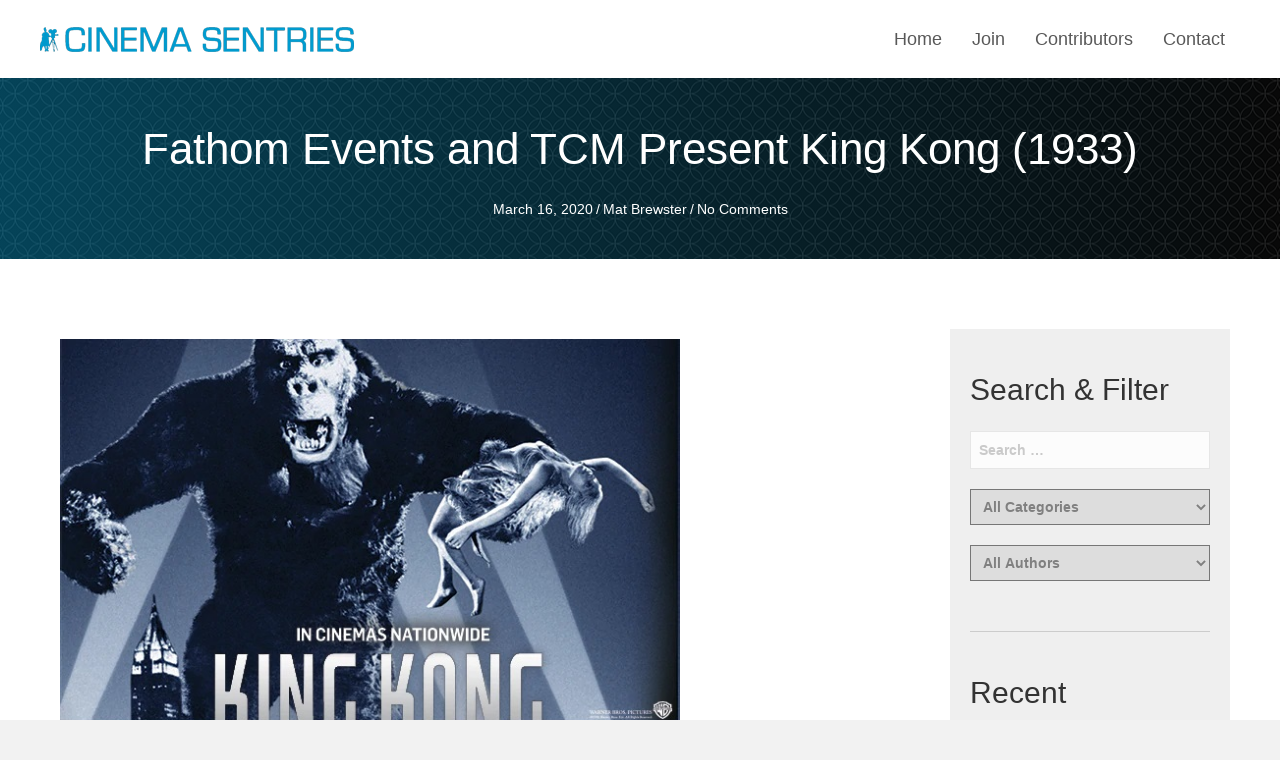

--- FILE ---
content_type: text/html; charset=UTF-8
request_url: https://cinemasentries.com/fathom-events-and-tcm-present-king-kong-1933/
body_size: 28125
content:
<!DOCTYPE html>
<html lang="en-US">
<head><meta charset="UTF-8" /><script>if(navigator.userAgent.match(/MSIE|Internet Explorer/i)||navigator.userAgent.match(/Trident\/7\..*?rv:11/i)){var href=document.location.href;if(!href.match(/[?&]nowprocket/)){if(href.indexOf("?")==-1){if(href.indexOf("#")==-1){document.location.href=href+"?nowprocket=1"}else{document.location.href=href.replace("#","?nowprocket=1#")}}else{if(href.indexOf("#")==-1){document.location.href=href+"&nowprocket=1"}else{document.location.href=href.replace("#","&nowprocket=1#")}}}}</script><script>(()=>{class RocketLazyLoadScripts{constructor(){this.v="2.0.4",this.userEvents=["keydown","keyup","mousedown","mouseup","mousemove","mouseover","mouseout","touchmove","touchstart","touchend","touchcancel","wheel","click","dblclick","input"],this.attributeEvents=["onblur","onclick","oncontextmenu","ondblclick","onfocus","onmousedown","onmouseenter","onmouseleave","onmousemove","onmouseout","onmouseover","onmouseup","onmousewheel","onscroll","onsubmit"]}async t(){this.i(),this.o(),/iP(ad|hone)/.test(navigator.userAgent)&&this.h(),this.u(),this.l(this),this.m(),this.k(this),this.p(this),this._(),await Promise.all([this.R(),this.L()]),this.lastBreath=Date.now(),this.S(this),this.P(),this.D(),this.O(),this.M(),await this.C(this.delayedScripts.normal),await this.C(this.delayedScripts.defer),await this.C(this.delayedScripts.async),await this.T(),await this.F(),await this.j(),await this.A(),window.dispatchEvent(new Event("rocket-allScriptsLoaded")),this.everythingLoaded=!0,this.lastTouchEnd&&await new Promise(t=>setTimeout(t,500-Date.now()+this.lastTouchEnd)),this.I(),this.H(),this.U(),this.W()}i(){this.CSPIssue=sessionStorage.getItem("rocketCSPIssue"),document.addEventListener("securitypolicyviolation",t=>{this.CSPIssue||"script-src-elem"!==t.violatedDirective||"data"!==t.blockedURI||(this.CSPIssue=!0,sessionStorage.setItem("rocketCSPIssue",!0))},{isRocket:!0})}o(){window.addEventListener("pageshow",t=>{this.persisted=t.persisted,this.realWindowLoadedFired=!0},{isRocket:!0}),window.addEventListener("pagehide",()=>{this.onFirstUserAction=null},{isRocket:!0})}h(){let t;function e(e){t=e}window.addEventListener("touchstart",e,{isRocket:!0}),window.addEventListener("touchend",function i(o){o.changedTouches[0]&&t.changedTouches[0]&&Math.abs(o.changedTouches[0].pageX-t.changedTouches[0].pageX)<10&&Math.abs(o.changedTouches[0].pageY-t.changedTouches[0].pageY)<10&&o.timeStamp-t.timeStamp<200&&(window.removeEventListener("touchstart",e,{isRocket:!0}),window.removeEventListener("touchend",i,{isRocket:!0}),"INPUT"===o.target.tagName&&"text"===o.target.type||(o.target.dispatchEvent(new TouchEvent("touchend",{target:o.target,bubbles:!0})),o.target.dispatchEvent(new MouseEvent("mouseover",{target:o.target,bubbles:!0})),o.target.dispatchEvent(new PointerEvent("click",{target:o.target,bubbles:!0,cancelable:!0,detail:1,clientX:o.changedTouches[0].clientX,clientY:o.changedTouches[0].clientY})),event.preventDefault()))},{isRocket:!0})}q(t){this.userActionTriggered||("mousemove"!==t.type||this.firstMousemoveIgnored?"keyup"===t.type||"mouseover"===t.type||"mouseout"===t.type||(this.userActionTriggered=!0,this.onFirstUserAction&&this.onFirstUserAction()):this.firstMousemoveIgnored=!0),"click"===t.type&&t.preventDefault(),t.stopPropagation(),t.stopImmediatePropagation(),"touchstart"===this.lastEvent&&"touchend"===t.type&&(this.lastTouchEnd=Date.now()),"click"===t.type&&(this.lastTouchEnd=0),this.lastEvent=t.type,t.composedPath&&t.composedPath()[0].getRootNode()instanceof ShadowRoot&&(t.rocketTarget=t.composedPath()[0]),this.savedUserEvents.push(t)}u(){this.savedUserEvents=[],this.userEventHandler=this.q.bind(this),this.userEvents.forEach(t=>window.addEventListener(t,this.userEventHandler,{passive:!1,isRocket:!0})),document.addEventListener("visibilitychange",this.userEventHandler,{isRocket:!0})}U(){this.userEvents.forEach(t=>window.removeEventListener(t,this.userEventHandler,{passive:!1,isRocket:!0})),document.removeEventListener("visibilitychange",this.userEventHandler,{isRocket:!0}),this.savedUserEvents.forEach(t=>{(t.rocketTarget||t.target).dispatchEvent(new window[t.constructor.name](t.type,t))})}m(){const t="return false",e=Array.from(this.attributeEvents,t=>"data-rocket-"+t),i="["+this.attributeEvents.join("],[")+"]",o="[data-rocket-"+this.attributeEvents.join("],[data-rocket-")+"]",s=(e,i,o)=>{o&&o!==t&&(e.setAttribute("data-rocket-"+i,o),e["rocket"+i]=new Function("event",o),e.setAttribute(i,t))};new MutationObserver(t=>{for(const n of t)"attributes"===n.type&&(n.attributeName.startsWith("data-rocket-")||this.everythingLoaded?n.attributeName.startsWith("data-rocket-")&&this.everythingLoaded&&this.N(n.target,n.attributeName.substring(12)):s(n.target,n.attributeName,n.target.getAttribute(n.attributeName))),"childList"===n.type&&n.addedNodes.forEach(t=>{if(t.nodeType===Node.ELEMENT_NODE)if(this.everythingLoaded)for(const i of[t,...t.querySelectorAll(o)])for(const t of i.getAttributeNames())e.includes(t)&&this.N(i,t.substring(12));else for(const e of[t,...t.querySelectorAll(i)])for(const t of e.getAttributeNames())this.attributeEvents.includes(t)&&s(e,t,e.getAttribute(t))})}).observe(document,{subtree:!0,childList:!0,attributeFilter:[...this.attributeEvents,...e]})}I(){this.attributeEvents.forEach(t=>{document.querySelectorAll("[data-rocket-"+t+"]").forEach(e=>{this.N(e,t)})})}N(t,e){const i=t.getAttribute("data-rocket-"+e);i&&(t.setAttribute(e,i),t.removeAttribute("data-rocket-"+e))}k(t){Object.defineProperty(HTMLElement.prototype,"onclick",{get(){return this.rocketonclick||null},set(e){this.rocketonclick=e,this.setAttribute(t.everythingLoaded?"onclick":"data-rocket-onclick","this.rocketonclick(event)")}})}S(t){function e(e,i){let o=e[i];e[i]=null,Object.defineProperty(e,i,{get:()=>o,set(s){t.everythingLoaded?o=s:e["rocket"+i]=o=s}})}e(document,"onreadystatechange"),e(window,"onload"),e(window,"onpageshow");try{Object.defineProperty(document,"readyState",{get:()=>t.rocketReadyState,set(e){t.rocketReadyState=e},configurable:!0}),document.readyState="loading"}catch(t){console.log("WPRocket DJE readyState conflict, bypassing")}}l(t){this.originalAddEventListener=EventTarget.prototype.addEventListener,this.originalRemoveEventListener=EventTarget.prototype.removeEventListener,this.savedEventListeners=[],EventTarget.prototype.addEventListener=function(e,i,o){o&&o.isRocket||!t.B(e,this)&&!t.userEvents.includes(e)||t.B(e,this)&&!t.userActionTriggered||e.startsWith("rocket-")||t.everythingLoaded?t.originalAddEventListener.call(this,e,i,o):(t.savedEventListeners.push({target:this,remove:!1,type:e,func:i,options:o}),"mouseenter"!==e&&"mouseleave"!==e||t.originalAddEventListener.call(this,e,t.savedUserEvents.push,o))},EventTarget.prototype.removeEventListener=function(e,i,o){o&&o.isRocket||!t.B(e,this)&&!t.userEvents.includes(e)||t.B(e,this)&&!t.userActionTriggered||e.startsWith("rocket-")||t.everythingLoaded?t.originalRemoveEventListener.call(this,e,i,o):t.savedEventListeners.push({target:this,remove:!0,type:e,func:i,options:o})}}J(t,e){this.savedEventListeners=this.savedEventListeners.filter(i=>{let o=i.type,s=i.target||window;return e!==o||t!==s||(this.B(o,s)&&(i.type="rocket-"+o),this.$(i),!1)})}H(){EventTarget.prototype.addEventListener=this.originalAddEventListener,EventTarget.prototype.removeEventListener=this.originalRemoveEventListener,this.savedEventListeners.forEach(t=>this.$(t))}$(t){t.remove?this.originalRemoveEventListener.call(t.target,t.type,t.func,t.options):this.originalAddEventListener.call(t.target,t.type,t.func,t.options)}p(t){let e;function i(e){return t.everythingLoaded?e:e.split(" ").map(t=>"load"===t||t.startsWith("load.")?"rocket-jquery-load":t).join(" ")}function o(o){function s(e){const s=o.fn[e];o.fn[e]=o.fn.init.prototype[e]=function(){return this[0]===window&&t.userActionTriggered&&("string"==typeof arguments[0]||arguments[0]instanceof String?arguments[0]=i(arguments[0]):"object"==typeof arguments[0]&&Object.keys(arguments[0]).forEach(t=>{const e=arguments[0][t];delete arguments[0][t],arguments[0][i(t)]=e})),s.apply(this,arguments),this}}if(o&&o.fn&&!t.allJQueries.includes(o)){const e={DOMContentLoaded:[],"rocket-DOMContentLoaded":[]};for(const t in e)document.addEventListener(t,()=>{e[t].forEach(t=>t())},{isRocket:!0});o.fn.ready=o.fn.init.prototype.ready=function(i){function s(){parseInt(o.fn.jquery)>2?setTimeout(()=>i.bind(document)(o)):i.bind(document)(o)}return"function"==typeof i&&(t.realDomReadyFired?!t.userActionTriggered||t.fauxDomReadyFired?s():e["rocket-DOMContentLoaded"].push(s):e.DOMContentLoaded.push(s)),o([])},s("on"),s("one"),s("off"),t.allJQueries.push(o)}e=o}t.allJQueries=[],o(window.jQuery),Object.defineProperty(window,"jQuery",{get:()=>e,set(t){o(t)}})}P(){const t=new Map;document.write=document.writeln=function(e){const i=document.currentScript,o=document.createRange(),s=i.parentElement;let n=t.get(i);void 0===n&&(n=i.nextSibling,t.set(i,n));const c=document.createDocumentFragment();o.setStart(c,0),c.appendChild(o.createContextualFragment(e)),s.insertBefore(c,n)}}async R(){return new Promise(t=>{this.userActionTriggered?t():this.onFirstUserAction=t})}async L(){return new Promise(t=>{document.addEventListener("DOMContentLoaded",()=>{this.realDomReadyFired=!0,t()},{isRocket:!0})})}async j(){return this.realWindowLoadedFired?Promise.resolve():new Promise(t=>{window.addEventListener("load",t,{isRocket:!0})})}M(){this.pendingScripts=[];this.scriptsMutationObserver=new MutationObserver(t=>{for(const e of t)e.addedNodes.forEach(t=>{"SCRIPT"!==t.tagName||t.noModule||t.isWPRocket||this.pendingScripts.push({script:t,promise:new Promise(e=>{const i=()=>{const i=this.pendingScripts.findIndex(e=>e.script===t);i>=0&&this.pendingScripts.splice(i,1),e()};t.addEventListener("load",i,{isRocket:!0}),t.addEventListener("error",i,{isRocket:!0}),setTimeout(i,1e3)})})})}),this.scriptsMutationObserver.observe(document,{childList:!0,subtree:!0})}async F(){await this.X(),this.pendingScripts.length?(await this.pendingScripts[0].promise,await this.F()):this.scriptsMutationObserver.disconnect()}D(){this.delayedScripts={normal:[],async:[],defer:[]},document.querySelectorAll("script[type$=rocketlazyloadscript]").forEach(t=>{t.hasAttribute("data-rocket-src")?t.hasAttribute("async")&&!1!==t.async?this.delayedScripts.async.push(t):t.hasAttribute("defer")&&!1!==t.defer||"module"===t.getAttribute("data-rocket-type")?this.delayedScripts.defer.push(t):this.delayedScripts.normal.push(t):this.delayedScripts.normal.push(t)})}async _(){await this.L();let t=[];document.querySelectorAll("script[type$=rocketlazyloadscript][data-rocket-src]").forEach(e=>{let i=e.getAttribute("data-rocket-src");if(i&&!i.startsWith("data:")){i.startsWith("//")&&(i=location.protocol+i);try{const o=new URL(i).origin;o!==location.origin&&t.push({src:o,crossOrigin:e.crossOrigin||"module"===e.getAttribute("data-rocket-type")})}catch(t){}}}),t=[...new Map(t.map(t=>[JSON.stringify(t),t])).values()],this.Y(t,"preconnect")}async G(t){if(await this.K(),!0!==t.noModule||!("noModule"in HTMLScriptElement.prototype))return new Promise(e=>{let i;function o(){(i||t).setAttribute("data-rocket-status","executed"),e()}try{if(navigator.userAgent.includes("Firefox/")||""===navigator.vendor||this.CSPIssue)i=document.createElement("script"),[...t.attributes].forEach(t=>{let e=t.nodeName;"type"!==e&&("data-rocket-type"===e&&(e="type"),"data-rocket-src"===e&&(e="src"),i.setAttribute(e,t.nodeValue))}),t.text&&(i.text=t.text),t.nonce&&(i.nonce=t.nonce),i.hasAttribute("src")?(i.addEventListener("load",o,{isRocket:!0}),i.addEventListener("error",()=>{i.setAttribute("data-rocket-status","failed-network"),e()},{isRocket:!0}),setTimeout(()=>{i.isConnected||e()},1)):(i.text=t.text,o()),i.isWPRocket=!0,t.parentNode.replaceChild(i,t);else{const i=t.getAttribute("data-rocket-type"),s=t.getAttribute("data-rocket-src");i?(t.type=i,t.removeAttribute("data-rocket-type")):t.removeAttribute("type"),t.addEventListener("load",o,{isRocket:!0}),t.addEventListener("error",i=>{this.CSPIssue&&i.target.src.startsWith("data:")?(console.log("WPRocket: CSP fallback activated"),t.removeAttribute("src"),this.G(t).then(e)):(t.setAttribute("data-rocket-status","failed-network"),e())},{isRocket:!0}),s?(t.fetchPriority="high",t.removeAttribute("data-rocket-src"),t.src=s):t.src="data:text/javascript;base64,"+window.btoa(unescape(encodeURIComponent(t.text)))}}catch(i){t.setAttribute("data-rocket-status","failed-transform"),e()}});t.setAttribute("data-rocket-status","skipped")}async C(t){const e=t.shift();return e?(e.isConnected&&await this.G(e),this.C(t)):Promise.resolve()}O(){this.Y([...this.delayedScripts.normal,...this.delayedScripts.defer,...this.delayedScripts.async],"preload")}Y(t,e){this.trash=this.trash||[];let i=!0;var o=document.createDocumentFragment();t.forEach(t=>{const s=t.getAttribute&&t.getAttribute("data-rocket-src")||t.src;if(s&&!s.startsWith("data:")){const n=document.createElement("link");n.href=s,n.rel=e,"preconnect"!==e&&(n.as="script",n.fetchPriority=i?"high":"low"),t.getAttribute&&"module"===t.getAttribute("data-rocket-type")&&(n.crossOrigin=!0),t.crossOrigin&&(n.crossOrigin=t.crossOrigin),t.integrity&&(n.integrity=t.integrity),t.nonce&&(n.nonce=t.nonce),o.appendChild(n),this.trash.push(n),i=!1}}),document.head.appendChild(o)}W(){this.trash.forEach(t=>t.remove())}async T(){try{document.readyState="interactive"}catch(t){}this.fauxDomReadyFired=!0;try{await this.K(),this.J(document,"readystatechange"),document.dispatchEvent(new Event("rocket-readystatechange")),await this.K(),document.rocketonreadystatechange&&document.rocketonreadystatechange(),await this.K(),this.J(document,"DOMContentLoaded"),document.dispatchEvent(new Event("rocket-DOMContentLoaded")),await this.K(),this.J(window,"DOMContentLoaded"),window.dispatchEvent(new Event("rocket-DOMContentLoaded"))}catch(t){console.error(t)}}async A(){try{document.readyState="complete"}catch(t){}try{await this.K(),this.J(document,"readystatechange"),document.dispatchEvent(new Event("rocket-readystatechange")),await this.K(),document.rocketonreadystatechange&&document.rocketonreadystatechange(),await this.K(),this.J(window,"load"),window.dispatchEvent(new Event("rocket-load")),await this.K(),window.rocketonload&&window.rocketonload(),await this.K(),this.allJQueries.forEach(t=>t(window).trigger("rocket-jquery-load")),await this.K(),this.J(window,"pageshow");const t=new Event("rocket-pageshow");t.persisted=this.persisted,window.dispatchEvent(t),await this.K(),window.rocketonpageshow&&window.rocketonpageshow({persisted:this.persisted})}catch(t){console.error(t)}}async K(){Date.now()-this.lastBreath>45&&(await this.X(),this.lastBreath=Date.now())}async X(){return document.hidden?new Promise(t=>setTimeout(t)):new Promise(t=>requestAnimationFrame(t))}B(t,e){return e===document&&"readystatechange"===t||(e===document&&"DOMContentLoaded"===t||(e===window&&"DOMContentLoaded"===t||(e===window&&"load"===t||e===window&&"pageshow"===t)))}static run(){(new RocketLazyLoadScripts).t()}}RocketLazyLoadScripts.run()})();</script>

<meta name='viewport' content='width=device-width, initial-scale=1.0' />
<meta http-equiv='X-UA-Compatible' content='IE=edge' />
<link rel="profile" href="https://gmpg.org/xfn/11" />
<meta name='robots' content='index, follow, max-image-preview:large, max-snippet:-1, max-video-preview:-1' />
	<style>img:is([sizes="auto" i], [sizes^="auto," i]) { contain-intrinsic-size: 3000px 1500px }</style>
	
	<!-- This site is optimized with the Yoast SEO plugin v23.9 - https://yoast.com/wordpress/plugins/seo/ -->
	<title>Fathom Events and TCM Present King Kong (1933) - Cinema Sentries</title>
<link crossorigin data-rocket-preconnect href="https://ws-na.amazon-adsystem.com" rel="preconnect"><link rel="preload" data-rocket-preload as="image" href="https://cinemasentries.com/wp-content/uploads/2021/01/spiration-dark.png" fetchpriority="high">
	<link rel="canonical" href="https://cinemasentries.com/fathom-events-and-tcm-present-king-kong-1933/" />
	<meta property="og:locale" content="en_US" />
	<meta property="og:type" content="article" />
	<meta property="og:title" content="Fathom Events and TCM Present King Kong (1933) - Cinema Sentries" />
	<meta property="og:description" content="Despite its flaws, King Kong remains a wonderful spectacle and a bonafide classic." />
	<meta property="og:url" content="https://cinemasentries.com/fathom-events-and-tcm-present-king-kong-1933/" />
	<meta property="og:site_name" content="Cinema Sentries" />
	<meta property="article:published_time" content="2020-03-16T18:34:00+00:00" />
	<meta property="article:modified_time" content="2021-05-24T23:15:15+00:00" />
	<meta property="og:image" content="https://cinemasentries.com/wp-content/uploads/2021/03/king-kong-tcm-fathom.jpg" />
	<meta property="og:image:width" content="631" />
	<meta property="og:image:height" content="441" />
	<meta property="og:image:type" content="image/jpeg" />
	<meta name="author" content="Mat Brewster" />
	<meta name="twitter:card" content="summary_large_image" />
	<meta name="twitter:creator" content="@matbrewster" />
	<meta name="twitter:label1" content="Written by" />
	<meta name="twitter:data1" content="Mat Brewster" />
	<meta name="twitter:label2" content="Est. reading time" />
	<meta name="twitter:data2" content="6 minutes" />
	<script type="application/ld+json" class="yoast-schema-graph">{"@context":"https://schema.org","@graph":[{"@type":"WebPage","@id":"https://cinemasentries.com/fathom-events-and-tcm-present-king-kong-1933/","url":"https://cinemasentries.com/fathom-events-and-tcm-present-king-kong-1933/","name":"Fathom Events and TCM Present King Kong (1933) - Cinema Sentries","isPartOf":{"@id":"https://cinemasentries.com/#website"},"primaryImageOfPage":{"@id":"https://cinemasentries.com/fathom-events-and-tcm-present-king-kong-1933/#primaryimage"},"image":{"@id":"https://cinemasentries.com/fathom-events-and-tcm-present-king-kong-1933/#primaryimage"},"thumbnailUrl":"https://cinemasentries.com/wp-content/uploads/2021/03/king-kong-tcm-fathom.jpg","datePublished":"2020-03-16T18:34:00+00:00","dateModified":"2021-05-24T23:15:15+00:00","author":{"@id":"https://cinemasentries.com/#/schema/person/852cc9252b7504561112b1c2a5304c56"},"breadcrumb":{"@id":"https://cinemasentries.com/fathom-events-and-tcm-present-king-kong-1933/#breadcrumb"},"inLanguage":"en-US","potentialAction":[{"@type":"ReadAction","target":["https://cinemasentries.com/fathom-events-and-tcm-present-king-kong-1933/"]}]},{"@type":"ImageObject","inLanguage":"en-US","@id":"https://cinemasentries.com/fathom-events-and-tcm-present-king-kong-1933/#primaryimage","url":"https://cinemasentries.com/wp-content/uploads/2021/03/king-kong-tcm-fathom.jpg","contentUrl":"https://cinemasentries.com/wp-content/uploads/2021/03/king-kong-tcm-fathom.jpg","width":631,"height":441,"caption":"Cinema Sentries"},{"@type":"BreadcrumbList","@id":"https://cinemasentries.com/fathom-events-and-tcm-present-king-kong-1933/#breadcrumb","itemListElement":[{"@type":"ListItem","position":1,"name":"Home","item":"https://cinemasentries.com/"},{"@type":"ListItem","position":2,"name":"Fathom Events and TCM Present King Kong (1933)"}]},{"@type":"WebSite","@id":"https://cinemasentries.com/#website","url":"https://cinemasentries.com/","name":"Cinema Sentries","description":"On the frontlines of entertainment.","potentialAction":[{"@type":"SearchAction","target":{"@type":"EntryPoint","urlTemplate":"https://cinemasentries.com/?s={search_term_string}"},"query-input":{"@type":"PropertyValueSpecification","valueRequired":true,"valueName":"search_term_string"}}],"inLanguage":"en-US"},{"@type":"Person","@id":"https://cinemasentries.com/#/schema/person/852cc9252b7504561112b1c2a5304c56","name":"Mat Brewster","image":{"@type":"ImageObject","inLanguage":"en-US","@id":"https://cinemasentries.com/#/schema/person/image/","url":"https://secure.gravatar.com/avatar/5ed15eee960a702f91c5382909ce6ce50e84615829f935108a9e51a841ad24aa?s=96&d=mm&r=g","contentUrl":"https://secure.gravatar.com/avatar/5ed15eee960a702f91c5382909ce6ce50e84615829f935108a9e51a841ad24aa?s=96&d=mm&r=g","caption":"Mat Brewster"},"sameAs":["https://themidnightcafe.org/","https://x.com/matbrewster"],"url":"https://cinemasentries.com/author/matbrewster/"}]}</script>
	<!-- / Yoast SEO plugin. -->



<link rel="alternate" type="application/rss+xml" title="Cinema Sentries &raquo; Feed" href="https://cinemasentries.com/feed/" />
<link rel="alternate" type="application/rss+xml" title="Cinema Sentries &raquo; Comments Feed" href="https://cinemasentries.com/comments/feed/" />
<link rel="alternate" type="application/rss+xml" title="Cinema Sentries &raquo; Fathom Events and TCM Present King Kong (1933) Comments Feed" href="https://cinemasentries.com/fathom-events-and-tcm-present-king-kong-1933/feed/" />
<link rel="preload" href="https://cinemasentries.com/wp-content/plugins/bb-plugin/fonts/fontawesome/5.15.4/webfonts/fa-solid-900.woff2" as="font" type="font/woff2" crossorigin="anonymous">
<link rel="preload" href="https://cinemasentries.com/wp-content/plugins/bb-plugin/fonts/fontawesome/5.15.4/webfonts/fa-brands-400.woff2" as="font" type="font/woff2" crossorigin="anonymous">
		<style>
			.lazyload,
			.lazyloading {
				max-width: 100%;
			}
		</style>
		<style id='wp-emoji-styles-inline-css'>

	img.wp-smiley, img.emoji {
		display: inline !important;
		border: none !important;
		box-shadow: none !important;
		height: 1em !important;
		width: 1em !important;
		margin: 0 0.07em !important;
		vertical-align: -0.1em !important;
		background: none !important;
		padding: 0 !important;
	}
</style>
<link rel='stylesheet' id='wp-block-library-css' href='https://cinemasentries.com/wp-includes/css/dist/block-library/style.min.css?ver=6.8.3' media='all' />
<style id='wp-block-library-theme-inline-css'>
.wp-block-audio :where(figcaption){color:#555;font-size:13px;text-align:center}.is-dark-theme .wp-block-audio :where(figcaption){color:#ffffffa6}.wp-block-audio{margin:0 0 1em}.wp-block-code{border:1px solid #ccc;border-radius:4px;font-family:Menlo,Consolas,monaco,monospace;padding:.8em 1em}.wp-block-embed :where(figcaption){color:#555;font-size:13px;text-align:center}.is-dark-theme .wp-block-embed :where(figcaption){color:#ffffffa6}.wp-block-embed{margin:0 0 1em}.blocks-gallery-caption{color:#555;font-size:13px;text-align:center}.is-dark-theme .blocks-gallery-caption{color:#ffffffa6}:root :where(.wp-block-image figcaption){color:#555;font-size:13px;text-align:center}.is-dark-theme :root :where(.wp-block-image figcaption){color:#ffffffa6}.wp-block-image{margin:0 0 1em}.wp-block-pullquote{border-bottom:4px solid;border-top:4px solid;color:currentColor;margin-bottom:1.75em}.wp-block-pullquote cite,.wp-block-pullquote footer,.wp-block-pullquote__citation{color:currentColor;font-size:.8125em;font-style:normal;text-transform:uppercase}.wp-block-quote{border-left:.25em solid;margin:0 0 1.75em;padding-left:1em}.wp-block-quote cite,.wp-block-quote footer{color:currentColor;font-size:.8125em;font-style:normal;position:relative}.wp-block-quote:where(.has-text-align-right){border-left:none;border-right:.25em solid;padding-left:0;padding-right:1em}.wp-block-quote:where(.has-text-align-center){border:none;padding-left:0}.wp-block-quote.is-large,.wp-block-quote.is-style-large,.wp-block-quote:where(.is-style-plain){border:none}.wp-block-search .wp-block-search__label{font-weight:700}.wp-block-search__button{border:1px solid #ccc;padding:.375em .625em}:where(.wp-block-group.has-background){padding:1.25em 2.375em}.wp-block-separator.has-css-opacity{opacity:.4}.wp-block-separator{border:none;border-bottom:2px solid;margin-left:auto;margin-right:auto}.wp-block-separator.has-alpha-channel-opacity{opacity:1}.wp-block-separator:not(.is-style-wide):not(.is-style-dots){width:100px}.wp-block-separator.has-background:not(.is-style-dots){border-bottom:none;height:1px}.wp-block-separator.has-background:not(.is-style-wide):not(.is-style-dots){height:2px}.wp-block-table{margin:0 0 1em}.wp-block-table td,.wp-block-table th{word-break:normal}.wp-block-table :where(figcaption){color:#555;font-size:13px;text-align:center}.is-dark-theme .wp-block-table :where(figcaption){color:#ffffffa6}.wp-block-video :where(figcaption){color:#555;font-size:13px;text-align:center}.is-dark-theme .wp-block-video :where(figcaption){color:#ffffffa6}.wp-block-video{margin:0 0 1em}:root :where(.wp-block-template-part.has-background){margin-bottom:0;margin-top:0;padding:1.25em 2.375em}
</style>
<style id='classic-theme-styles-inline-css'>
/*! This file is auto-generated */
.wp-block-button__link{color:#fff;background-color:#32373c;border-radius:9999px;box-shadow:none;text-decoration:none;padding:calc(.667em + 2px) calc(1.333em + 2px);font-size:1.125em}.wp-block-file__button{background:#32373c;color:#fff;text-decoration:none}
</style>
<style id='global-styles-inline-css'>
:root{--wp--preset--aspect-ratio--square: 1;--wp--preset--aspect-ratio--4-3: 4/3;--wp--preset--aspect-ratio--3-4: 3/4;--wp--preset--aspect-ratio--3-2: 3/2;--wp--preset--aspect-ratio--2-3: 2/3;--wp--preset--aspect-ratio--16-9: 16/9;--wp--preset--aspect-ratio--9-16: 9/16;--wp--preset--color--black: #000000;--wp--preset--color--cyan-bluish-gray: #abb8c3;--wp--preset--color--white: #ffffff;--wp--preset--color--pale-pink: #f78da7;--wp--preset--color--vivid-red: #cf2e2e;--wp--preset--color--luminous-vivid-orange: #ff6900;--wp--preset--color--luminous-vivid-amber: #fcb900;--wp--preset--color--light-green-cyan: #7bdcb5;--wp--preset--color--vivid-green-cyan: #00d084;--wp--preset--color--pale-cyan-blue: #8ed1fc;--wp--preset--color--vivid-cyan-blue: #0693e3;--wp--preset--color--vivid-purple: #9b51e0;--wp--preset--gradient--vivid-cyan-blue-to-vivid-purple: linear-gradient(135deg,rgba(6,147,227,1) 0%,rgb(155,81,224) 100%);--wp--preset--gradient--light-green-cyan-to-vivid-green-cyan: linear-gradient(135deg,rgb(122,220,180) 0%,rgb(0,208,130) 100%);--wp--preset--gradient--luminous-vivid-amber-to-luminous-vivid-orange: linear-gradient(135deg,rgba(252,185,0,1) 0%,rgba(255,105,0,1) 100%);--wp--preset--gradient--luminous-vivid-orange-to-vivid-red: linear-gradient(135deg,rgba(255,105,0,1) 0%,rgb(207,46,46) 100%);--wp--preset--gradient--very-light-gray-to-cyan-bluish-gray: linear-gradient(135deg,rgb(238,238,238) 0%,rgb(169,184,195) 100%);--wp--preset--gradient--cool-to-warm-spectrum: linear-gradient(135deg,rgb(74,234,220) 0%,rgb(151,120,209) 20%,rgb(207,42,186) 40%,rgb(238,44,130) 60%,rgb(251,105,98) 80%,rgb(254,248,76) 100%);--wp--preset--gradient--blush-light-purple: linear-gradient(135deg,rgb(255,206,236) 0%,rgb(152,150,240) 100%);--wp--preset--gradient--blush-bordeaux: linear-gradient(135deg,rgb(254,205,165) 0%,rgb(254,45,45) 50%,rgb(107,0,62) 100%);--wp--preset--gradient--luminous-dusk: linear-gradient(135deg,rgb(255,203,112) 0%,rgb(199,81,192) 50%,rgb(65,88,208) 100%);--wp--preset--gradient--pale-ocean: linear-gradient(135deg,rgb(255,245,203) 0%,rgb(182,227,212) 50%,rgb(51,167,181) 100%);--wp--preset--gradient--electric-grass: linear-gradient(135deg,rgb(202,248,128) 0%,rgb(113,206,126) 100%);--wp--preset--gradient--midnight: linear-gradient(135deg,rgb(2,3,129) 0%,rgb(40,116,252) 100%);--wp--preset--font-size--small: 13px;--wp--preset--font-size--medium: 20px;--wp--preset--font-size--large: 36px;--wp--preset--font-size--x-large: 42px;--wp--preset--spacing--20: 0.44rem;--wp--preset--spacing--30: 0.67rem;--wp--preset--spacing--40: 1rem;--wp--preset--spacing--50: 1.5rem;--wp--preset--spacing--60: 2.25rem;--wp--preset--spacing--70: 3.38rem;--wp--preset--spacing--80: 5.06rem;--wp--preset--shadow--natural: 6px 6px 9px rgba(0, 0, 0, 0.2);--wp--preset--shadow--deep: 12px 12px 50px rgba(0, 0, 0, 0.4);--wp--preset--shadow--sharp: 6px 6px 0px rgba(0, 0, 0, 0.2);--wp--preset--shadow--outlined: 6px 6px 0px -3px rgba(255, 255, 255, 1), 6px 6px rgba(0, 0, 0, 1);--wp--preset--shadow--crisp: 6px 6px 0px rgba(0, 0, 0, 1);}:where(.is-layout-flex){gap: 0.5em;}:where(.is-layout-grid){gap: 0.5em;}body .is-layout-flex{display: flex;}.is-layout-flex{flex-wrap: wrap;align-items: center;}.is-layout-flex > :is(*, div){margin: 0;}body .is-layout-grid{display: grid;}.is-layout-grid > :is(*, div){margin: 0;}:where(.wp-block-columns.is-layout-flex){gap: 2em;}:where(.wp-block-columns.is-layout-grid){gap: 2em;}:where(.wp-block-post-template.is-layout-flex){gap: 1.25em;}:where(.wp-block-post-template.is-layout-grid){gap: 1.25em;}.has-black-color{color: var(--wp--preset--color--black) !important;}.has-cyan-bluish-gray-color{color: var(--wp--preset--color--cyan-bluish-gray) !important;}.has-white-color{color: var(--wp--preset--color--white) !important;}.has-pale-pink-color{color: var(--wp--preset--color--pale-pink) !important;}.has-vivid-red-color{color: var(--wp--preset--color--vivid-red) !important;}.has-luminous-vivid-orange-color{color: var(--wp--preset--color--luminous-vivid-orange) !important;}.has-luminous-vivid-amber-color{color: var(--wp--preset--color--luminous-vivid-amber) !important;}.has-light-green-cyan-color{color: var(--wp--preset--color--light-green-cyan) !important;}.has-vivid-green-cyan-color{color: var(--wp--preset--color--vivid-green-cyan) !important;}.has-pale-cyan-blue-color{color: var(--wp--preset--color--pale-cyan-blue) !important;}.has-vivid-cyan-blue-color{color: var(--wp--preset--color--vivid-cyan-blue) !important;}.has-vivid-purple-color{color: var(--wp--preset--color--vivid-purple) !important;}.has-black-background-color{background-color: var(--wp--preset--color--black) !important;}.has-cyan-bluish-gray-background-color{background-color: var(--wp--preset--color--cyan-bluish-gray) !important;}.has-white-background-color{background-color: var(--wp--preset--color--white) !important;}.has-pale-pink-background-color{background-color: var(--wp--preset--color--pale-pink) !important;}.has-vivid-red-background-color{background-color: var(--wp--preset--color--vivid-red) !important;}.has-luminous-vivid-orange-background-color{background-color: var(--wp--preset--color--luminous-vivid-orange) !important;}.has-luminous-vivid-amber-background-color{background-color: var(--wp--preset--color--luminous-vivid-amber) !important;}.has-light-green-cyan-background-color{background-color: var(--wp--preset--color--light-green-cyan) !important;}.has-vivid-green-cyan-background-color{background-color: var(--wp--preset--color--vivid-green-cyan) !important;}.has-pale-cyan-blue-background-color{background-color: var(--wp--preset--color--pale-cyan-blue) !important;}.has-vivid-cyan-blue-background-color{background-color: var(--wp--preset--color--vivid-cyan-blue) !important;}.has-vivid-purple-background-color{background-color: var(--wp--preset--color--vivid-purple) !important;}.has-black-border-color{border-color: var(--wp--preset--color--black) !important;}.has-cyan-bluish-gray-border-color{border-color: var(--wp--preset--color--cyan-bluish-gray) !important;}.has-white-border-color{border-color: var(--wp--preset--color--white) !important;}.has-pale-pink-border-color{border-color: var(--wp--preset--color--pale-pink) !important;}.has-vivid-red-border-color{border-color: var(--wp--preset--color--vivid-red) !important;}.has-luminous-vivid-orange-border-color{border-color: var(--wp--preset--color--luminous-vivid-orange) !important;}.has-luminous-vivid-amber-border-color{border-color: var(--wp--preset--color--luminous-vivid-amber) !important;}.has-light-green-cyan-border-color{border-color: var(--wp--preset--color--light-green-cyan) !important;}.has-vivid-green-cyan-border-color{border-color: var(--wp--preset--color--vivid-green-cyan) !important;}.has-pale-cyan-blue-border-color{border-color: var(--wp--preset--color--pale-cyan-blue) !important;}.has-vivid-cyan-blue-border-color{border-color: var(--wp--preset--color--vivid-cyan-blue) !important;}.has-vivid-purple-border-color{border-color: var(--wp--preset--color--vivid-purple) !important;}.has-vivid-cyan-blue-to-vivid-purple-gradient-background{background: var(--wp--preset--gradient--vivid-cyan-blue-to-vivid-purple) !important;}.has-light-green-cyan-to-vivid-green-cyan-gradient-background{background: var(--wp--preset--gradient--light-green-cyan-to-vivid-green-cyan) !important;}.has-luminous-vivid-amber-to-luminous-vivid-orange-gradient-background{background: var(--wp--preset--gradient--luminous-vivid-amber-to-luminous-vivid-orange) !important;}.has-luminous-vivid-orange-to-vivid-red-gradient-background{background: var(--wp--preset--gradient--luminous-vivid-orange-to-vivid-red) !important;}.has-very-light-gray-to-cyan-bluish-gray-gradient-background{background: var(--wp--preset--gradient--very-light-gray-to-cyan-bluish-gray) !important;}.has-cool-to-warm-spectrum-gradient-background{background: var(--wp--preset--gradient--cool-to-warm-spectrum) !important;}.has-blush-light-purple-gradient-background{background: var(--wp--preset--gradient--blush-light-purple) !important;}.has-blush-bordeaux-gradient-background{background: var(--wp--preset--gradient--blush-bordeaux) !important;}.has-luminous-dusk-gradient-background{background: var(--wp--preset--gradient--luminous-dusk) !important;}.has-pale-ocean-gradient-background{background: var(--wp--preset--gradient--pale-ocean) !important;}.has-electric-grass-gradient-background{background: var(--wp--preset--gradient--electric-grass) !important;}.has-midnight-gradient-background{background: var(--wp--preset--gradient--midnight) !important;}.has-small-font-size{font-size: var(--wp--preset--font-size--small) !important;}.has-medium-font-size{font-size: var(--wp--preset--font-size--medium) !important;}.has-large-font-size{font-size: var(--wp--preset--font-size--large) !important;}.has-x-large-font-size{font-size: var(--wp--preset--font-size--x-large) !important;}
:where(.wp-block-post-template.is-layout-flex){gap: 1.25em;}:where(.wp-block-post-template.is-layout-grid){gap: 1.25em;}
:where(.wp-block-columns.is-layout-flex){gap: 2em;}:where(.wp-block-columns.is-layout-grid){gap: 2em;}
:root :where(.wp-block-pullquote){font-size: 1.5em;line-height: 1.6;}
</style>
<link rel='stylesheet' id='wp-components-css' href='https://cinemasentries.com/wp-includes/css/dist/components/style.min.css?ver=6.8.3' media='all' />
<link rel='stylesheet' id='godaddy-styles-css' href='https://cinemasentries.com/wp-content/mu-plugins/vendor/wpex/godaddy-launch/includes/Dependencies/GoDaddy/Styles/build/latest.css?ver=2.0.2' media='all' />
<link rel='stylesheet' id='font-awesome-5-css' href='https://cinemasentries.com/wp-content/plugins/bb-plugin/fonts/fontawesome/5.15.4/css/all.min.css?ver=2.7.4.1' media='all' />
<link rel='stylesheet' id='uabb-animate-css' href='https://cinemasentries.com/wp-content/plugins/bb-ultimate-addon/modules/info-list/css/animate.css' media='all' />
<link rel='stylesheet' id='ultimate-icons-css' href='https://cinemasentries.com/wp-content/uploads/bb-plugin/icons/ultimate-icons/style.css?ver=2.7.4.1' media='all' />
<link rel='stylesheet' id='font-awesome-css' href='https://cinemasentries.com/wp-content/plugins/bb-plugin/fonts/fontawesome/5.15.4/css/v4-shims.min.css?ver=2.7.4.1' media='all' />
<link rel='stylesheet' id='fl-builder-layout-bundle-4e5ebe736181cf5e2e3932bd456f27cc-css' href='https://cinemasentries.com/wp-content/uploads/bb-plugin/cache/4e5ebe736181cf5e2e3932bd456f27cc-layout-bundle.css?ver=2.7.4.1-1.4.9' media='all' />
<link rel='stylesheet' id='search-filter-plugin-styles-css' href='https://cinemasentries.com/wp-content/plugins/search-filter-pro/public/assets/css/search-filter.min.css?ver=2.5.12' media='all' />
<link rel='stylesheet' id='wp-members-css' href='https://cinemasentries.com/wp-content/plugins/wp-members/assets/css/forms/generic-no-float.min.css?ver=3.5.5.1' media='all' />
<link rel='stylesheet' id='jquery-magnificpopup-css' href='https://cinemasentries.com/wp-content/plugins/bb-plugin/css/jquery.magnificpopup.min.css?ver=2.7.4.1' media='all' />
<link rel='stylesheet' id='base-css' href='https://cinemasentries.com/wp-content/themes/bb-theme/css/base.min.css?ver=1.7.14' media='all' />
<link rel='stylesheet' id='fl-automator-skin-css' href='https://cinemasentries.com/wp-content/uploads/bb-theme/skin-6685570899103.css?ver=1.7.14' media='all' />
<link rel='stylesheet' id='pp-animate-css' href='https://cinemasentries.com/wp-content/plugins/bbpowerpack/assets/css/animate.min.css?ver=3.5.1' media='all' />
<script type="rocketlazyloadscript" data-rocket-src="https://cinemasentries.com/wp-includes/js/jquery/jquery.min.js?ver=3.7.1" id="jquery-core-js" data-rocket-defer defer></script>
<script type="rocketlazyloadscript" data-rocket-src="https://cinemasentries.com/wp-includes/js/jquery/jquery-migrate.min.js?ver=3.4.1" id="jquery-migrate-js" data-rocket-defer defer></script>
<script type="rocketlazyloadscript" data-rocket-src="https://cinemasentries.com/wp-content/plugins/bbpowerpack/assets/js/jquery.cookie.min.js?ver=1.4.1" id="jquery-cookie-js" data-rocket-defer defer></script>
<script id="search-filter-plugin-build-js-extra">
var SF_LDATA = {"ajax_url":"https:\/\/cinemasentries.com\/wp-admin\/admin-ajax.php","home_url":"https:\/\/cinemasentries.com\/","extensions":[]};
</script>
<script type="rocketlazyloadscript" data-rocket-src="https://cinemasentries.com/wp-content/plugins/search-filter-pro/public/assets/js/search-filter-build.min.js?ver=2.5.12" id="search-filter-plugin-build-js" data-rocket-defer defer></script>
<script type="rocketlazyloadscript" data-rocket-src="https://cinemasentries.com/wp-content/plugins/search-filter-pro/public/assets/js/chosen.jquery.min.js?ver=2.5.12" id="search-filter-plugin-chosen-js" data-rocket-defer defer></script>
<script id="smush-lazy-load-js-before">
var smushLazyLoadOptions = {"autoResizingEnabled":false,"autoResizeOptions":{"precision":5,"skipAutoWidth":true}};
</script>
<script src="https://cinemasentries.com/wp-content/plugins/wp-smush-pro/app/assets/js/smush-lazy-load.min.js?ver=3.23.1" id="smush-lazy-load-js" data-rocket-defer defer></script>
<link rel="https://api.w.org/" href="https://cinemasentries.com/wp-json/" /><link rel="alternate" title="JSON" type="application/json" href="https://cinemasentries.com/wp-json/wp/v2/posts/1016" /><link rel="EditURI" type="application/rsd+xml" title="RSD" href="https://cinemasentries.com/xmlrpc.php?rsd" />
<link rel='shortlink' href='https://cinemasentries.com/?p=1016' />
<link rel="alternate" title="oEmbed (JSON)" type="application/json+oembed" href="https://cinemasentries.com/wp-json/oembed/1.0/embed?url=https%3A%2F%2Fcinemasentries.com%2Ffathom-events-and-tcm-present-king-kong-1933%2F" />
<link rel="alternate" title="oEmbed (XML)" type="text/xml+oembed" href="https://cinemasentries.com/wp-json/oembed/1.0/embed?url=https%3A%2F%2Fcinemasentries.com%2Ffathom-events-and-tcm-present-king-kong-1933%2F&#038;format=xml" />
		<script type="rocketlazyloadscript">
			var bb_powerpack = {
				search_term: '',
				version: '2.34.4',
				getAjaxUrl: function() { return atob( 'aHR0cHM6Ly9jaW5lbWFzZW50cmllcy5jb20vd3AtYWRtaW4vYWRtaW4tYWpheC5waHA=' ); },
				callback: function() {}
			};
		</script>
				<script type="rocketlazyloadscript">
			document.documentElement.className = document.documentElement.className.replace('no-js', 'js');
		</script>
		<link rel="pingback" href="https://cinemasentries.com/xmlrpc.php">
<style>.recentcomments a{display:inline !important;padding:0 !important;margin:0 !important;}</style><link rel="icon" href="https://cinemasentries.com/wp-content/uploads/2021/01/fav.jpg" sizes="32x32" />
<link rel="icon" href="https://cinemasentries.com/wp-content/uploads/2021/01/fav.jpg" sizes="192x192" />
<link rel="apple-touch-icon" href="https://cinemasentries.com/wp-content/uploads/2021/01/fav.jpg" />
<meta name="msapplication-TileImage" content="https://cinemasentries.com/wp-content/uploads/2021/01/fav.jpg" />
		<style id="wp-custom-css">
			/*--------------------------------HEADER---------------------------------*/
div#head4header .fl-row-content-wrap {
    box-shadow: none !important;
}


/*------- Menu ---------*/


/*-------------------------------NAVIGATION--------------------------------*/

select#cat{width:100%!important;}

.searchandfilter label{
	display: block;
}
.searchandfilter ul li{
	margin-bottom: 0;
}

/*--------------------------------BUTTONS----------------------------------*/


/*----------------------------------FOOTER---------------------------------*/


/*------------------------------PAGE MODULES---------------------------------*/
h2.uabb-post-heading.uabb-blog-post-section a{outline:0px !important;}
input.buttons{padding:12px 40px;}
form#wpmem_login_form legend{font-family:"jost";font-size:24px;padding-bottom:10px;}

form#wpmem_register_form legend{font-family:"jost";font-size:24px;padding-bottom:10px;}
h3.uabb-post-heading.uabb-blog-post-section{padding-top:20px;}

#wpmem_login, #wpmem_reg{font-family:"Lato";}

#wpmem_login, #wpmem_reg, #wpmem_restricted_msg {
	max-width: 600px;
    margin: 20px auto;
}
#wpmem_login, #wpmem_reg {
background-color:#ccc !important;
	padding:10px !important;
}
#wpmem_login .div_text, #wpmem_reg .div_text, #wpmem_reg .div_textarea, #wpmem_reg .div_select, #wpmem_reg .div_checkbox, #wpmem_reg .div_multiselect, #wpmem_reg .div_multicheckbox, #wpmem_reg .div_radio, #wpmem_reg .div_image, #wpmem_reg .div_file, #wpmem_reg .div_url, #wpmem_reg .div_number, #wpmem_reg .div_date {
    width: 100% !important;
}
#wpmem_reg .button_div{width:100%;text-align:center;}


.searchandfilter li {
    list-style: none;
    display: block;
    padding-right: 0;
    margin: 0 0 10px 0;
}

.searchandfilter ul li input, .searchandfilter ul li select {
    width: 100% !important;
    display: block;
    padding: 8px;
    border-radius: 0 !important;
}

.searchandfilter ul {
    padding-inline-start: 0;
}

.searchandfilter ul li input[type=submit]{
    padding: 12px 25px;    
}

/*-------------------------------LARGE SCREENS ONLY---------------------------------*/
@media screen and (min-width: 769px) {

}
@media screen and (min-device-width: 1560px) and (max-device-width: 1920px) {	
	#ftr1{width:;}
}


@media screen and (min-device-width: 1280px) and (max-device-width: 1366px) {

}

/*--------------------------------TABLET SCREENS AND SMALLER--------------------------------*/
@media screen and (max-width:1024px){

}
@media screen and (max-width:992px){
.fl-col-small {
    max-width: 100%;
}
.gform_wrapper input:not([type=radio]):not([type=checkbox]):not([type=image]):not([type=file]) {
    line-height: 1.3;
    margin-bottom: 0;
}
}
/*-------------------------------MOBILE SCREENS ONLY---------------------------------*/
@media only screen and (max-width:768px) {

div#gform_confirmation_wrapper_1 {
    padding-bottom: 11px !important;
}
form#wpmem_login_form legend{text-align:center !important;}
#home-section1 > .fl-row-content-wrap{
    background-image:none!important;
background-color:#000000 !important;
}
	.gform_wrapper .gform_footer{text-align:center !important;}
	footer .navone ul li a {
	display: inline-block !important;
			padding-top:10px !important;padding-bottom:10px !important;padding-left:0px !important;padding-right:0px !important;
}
	footer .fl-menu li {
    border-top: 0px !important;
}


#h1img > .fl-row-content-wrap{
    background-image:none !important;
}

	.gform_wrapper .gform_footer .gform_button{padding-top:8px !important;padding-bottom:8px !important;}
	.uabb-info-list-content-wrapper .uabb-info-list-icon{margin-bottom:7px !important;}
	.uabb-creative-menu .menu{margin-top:0px !important;}
 	.fl-col-small {
		max-width: 100% !important;
	} 
	span.title-text.pp-secondary-title {
    padding-left: 0px !important;
}

.uabb-creative-menu-mobile-toggle.hamburger {
    outline: none;
}

.footerinfo .uabb-info-list-description.uabb-text-editor.info-list-description-dynamic0 {
    padding-right: 26px;
}

.gform_wrapper input:not([type=radio]):not([type=checkbox]):not([type=image]):not([type=file]) {
    line-height: 1.3;
    margin-bottom: 0;
}



}

@media screen and (width: 768px) {
	.uabb-creative-menu-mobile-toggle-container{text-align:right !important;}
div#site-links, div#contact-info {
    width: 50% !important;
}
div#site-links2, div#contact-info2 {
    width: 50% !important;
}
	.top11{padding-top:22px;}
	.cont1{margin-top:-41px;}

}
@media screen and (max-width: 480px) {

}		</style>
		<style id="rocket-lazyrender-inline-css">[data-wpr-lazyrender] {content-visibility: auto;}</style><meta name="generator" content="WP Rocket 3.20.0.1" data-wpr-features="wpr_delay_js wpr_defer_js wpr_minify_js wpr_preconnect_external_domains wpr_automatic_lazy_rendering wpr_oci wpr_preload_links wpr_desktop" /></head>
<body class="wp-singular post-template-default single single-post postid-1016 single-format-standard wp-theme-bb-theme fl-theme-builder-header fl-theme-builder-header-site-header-2 fl-theme-builder-footer fl-theme-builder-footer-site-footer-2 fl-theme-builder-singular fl-theme-builder-singular-blog-post-singular fl-framework-base fl-preset-default fl-full-width fl-has-sidebar fl-search-active has-blocks" itemscope="itemscope" itemtype="https://schema.org/WebPage">
<a aria-label="Skip to content" class="fl-screen-reader-text" href="#fl-main-content">Skip to content</a><div  class="fl-page">
	<header  class="fl-builder-content fl-builder-content-15 fl-builder-global-templates-locked" data-post-id="15" data-type="header" data-sticky="0" data-sticky-on="" data-sticky-breakpoint="medium" data-shrink="0" data-overlay="0" data-overlay-bg="transparent" data-shrink-image-height="50px" role="banner" itemscope="itemscope" itemtype="http://schema.org/WPHeader"><div  id="head4header" class="fl-row fl-row-full-width fl-row-bg-color fl-node-6007d6eebf2f8 fl-row-default-height fl-row-align-center" data-node="6007d6eebf2f8">
	<div class="fl-row-content-wrap">
		<div class="uabb-row-separator uabb-top-row-separator" >
</div>
						<div class="fl-row-content fl-row-full-width fl-node-content">
		
<div class="fl-col-group fl-node-6007d6eebf305 fl-col-group-equal-height fl-col-group-align-center fl-col-group-custom-width" data-node="6007d6eebf305">
			<div class="fl-col fl-node-6007d6eebf307 fl-col-small-custom-width" data-node="6007d6eebf307">
	<div class="fl-col-content fl-node-content"><div class="fl-module fl-module-pp-image fl-node-6007d7616e97a" data-node="6007d7616e97a">
	<div class="fl-module-content fl-node-content">
		<div class="pp-photo-container">
	<div class="pp-photo pp-photo-align-left pp-photo-align-responsive-left" itemscope itemtype="http://schema.org/ImageObject">
		<div class="pp-photo-content">
			<div class="pp-photo-content-inner">
								<a href="https://cinemasentries.com" target="_self" itemprop="url">
									<img decoding="async" class="pp-photo-img wp-image-17 size-full lazyload" data-src="https://cinemasentries.com/wp-content/uploads/2021/01/logo.png" alt="Cinema Sentries" itemprop="image" height="25" width="314" data-srcset="https://cinemasentries.com/wp-content/uploads/2021/01/logo.png 314w, https://cinemasentries.com/wp-content/uploads/2021/01/logo-300x24.png 300w" data-sizes="(max-width: 314px) 100vw, 314px" title="Cinema Sentries" src="[data-uri]" style="--smush-placeholder-width: 314px; --smush-placeholder-aspect-ratio: 314/25;" />
					<div class="pp-overlay-bg"></div>
													</a>
							</div>
					</div>
	</div>
</div>
	</div>
</div>
</div>
</div>
			<div class="fl-col fl-node-6007d6eebf308 fl-col-small fl-col-small-full-width fl-col-small-custom-width" data-node="6007d6eebf308">
	<div class="fl-col-content fl-node-content"><div class="fl-module fl-module-uabb-advanced-menu fl-node-6007d78b82eb6" data-node="6007d78b82eb6">
	<div class="fl-module-content fl-node-content">
			<div class="uabb-creative-menu
	 uabb-creative-menu-accordion-collapse	uabb-menu-default">
		<div class="uabb-creative-menu-mobile-toggle-container"><div class="uabb-creative-menu-mobile-toggle hamburger" tabindex="0"><div class="uabb-svg-container"><svg title="uabb-menu-toggle" version="1.1" class="hamburger-menu" xmlns="https://www.w3.org/2000/svg" xmlns:xlink="https://www.w3.org/1999/xlink" viewBox="0 0 50 50">
<rect class="uabb-hamburger-menu-top" width="50" height="10"/>
<rect class="uabb-hamburger-menu-middle" y="20" width="50" height="10"/>
<rect class="uabb-hamburger-menu-bottom" y="40" width="50" height="10"/>
</svg>
</div></div></div>			<div class="uabb-clear"></div>
					<ul id="menu-main" class="menu uabb-creative-menu-horizontal uabb-toggle-none"><li id="menu-item-12" class="menu-item menu-item-type-post_type menu-item-object-page menu-item-home uabb-creative-menu uabb-cm-style"><a href="https://cinemasentries.com/"><span class="menu-item-text">Home</span></a></li>
<li id="menu-item-46" class="menu-item menu-item-type-post_type menu-item-object-page uabb-creative-menu uabb-cm-style"><a href="https://cinemasentries.com/join/"><span class="menu-item-text">Join</span></a></li>
<li id="menu-item-39" class="menu-item menu-item-type-post_type menu-item-object-page uabb-creative-menu uabb-cm-style"><a href="https://cinemasentries.com/contributors/"><span class="menu-item-text">Contributors</span></a></li>
<li id="menu-item-26" class="menu-item menu-item-type-post_type menu-item-object-page uabb-creative-menu uabb-cm-style"><a href="https://cinemasentries.com/contact/"><span class="menu-item-text">Contact</span></a></li>
</ul>	</div>

	<div class="uabb-creative-menu-mobile-toggle-container"><div class="uabb-creative-menu-mobile-toggle hamburger" tabindex="0"><div class="uabb-svg-container"><svg title="uabb-menu-toggle" version="1.1" class="hamburger-menu" xmlns="https://www.w3.org/2000/svg" xmlns:xlink="https://www.w3.org/1999/xlink" viewBox="0 0 50 50">
<rect class="uabb-hamburger-menu-top" width="50" height="10"/>
<rect class="uabb-hamburger-menu-middle" y="20" width="50" height="10"/>
<rect class="uabb-hamburger-menu-bottom" y="40" width="50" height="10"/>
</svg>
</div></div></div>			<div class="uabb-creative-menu
			 uabb-creative-menu-accordion-collapse			off-canvas">
				<div class="uabb-clear"></div>
				<div class="uabb-off-canvas-menu uabb-menu-right"> <div class="uabb-menu-close-btn">×</div>						<ul id="menu-main-1" class="menu uabb-creative-menu-horizontal uabb-toggle-none"><li id="menu-item-12" class="menu-item menu-item-type-post_type menu-item-object-page menu-item-home uabb-creative-menu uabb-cm-style"><a href="https://cinemasentries.com/"><span class="menu-item-text">Home</span></a></li>
<li id="menu-item-46" class="menu-item menu-item-type-post_type menu-item-object-page uabb-creative-menu uabb-cm-style"><a href="https://cinemasentries.com/join/"><span class="menu-item-text">Join</span></a></li>
<li id="menu-item-39" class="menu-item menu-item-type-post_type menu-item-object-page uabb-creative-menu uabb-cm-style"><a href="https://cinemasentries.com/contributors/"><span class="menu-item-text">Contributors</span></a></li>
<li id="menu-item-26" class="menu-item menu-item-type-post_type menu-item-object-page uabb-creative-menu uabb-cm-style"><a href="https://cinemasentries.com/contact/"><span class="menu-item-text">Contact</span></a></li>
</ul>				</div>
			</div>
				</div>
</div>
</div>
</div>
	</div>
		</div>
	</div>
</div>
</header><div  class="uabb-js-breakpoint" style="display: none;"></div>	<div  id="fl-main-content" class="fl-page-content" itemprop="mainContentOfPage" role="main">

		<div  class="fl-builder-content fl-builder-content-85 fl-builder-global-templates-locked" data-post-id="85"><div class="fl-row fl-row-full-width fl-row-bg-photo fl-node-600916c65f1d4 fl-row-custom-height fl-row-align-center fl-row-bg-overlay" data-node="600916c65f1d4">
	<div class="fl-row-content-wrap">
		<div class="uabb-row-separator uabb-top-row-separator" >
</div>
						<div class="fl-row-content fl-row-full-width fl-node-content">
		
<div class="fl-col-group fl-node-600916c65f1ce" data-node="600916c65f1ce">
			<div class="fl-col fl-node-600916c65f1d2" data-node="600916c65f1d2">
	<div class="fl-col-content fl-node-content"><div class="fl-module fl-module-heading fl-node-6007fdad2bdb6" data-node="6007fdad2bdb6">
	<div class="fl-module-content fl-node-content">
		<h1 class="fl-heading">
		<span class="fl-heading-text">Fathom Events and TCM Present King Kong (1933)</span>
	</h1>
	</div>
</div>
<div class="fl-module fl-module-fl-post-info fl-node-6007fdad2bdb9" data-node="6007fdad2bdb9">
	<div class="fl-module-content fl-node-content">
		<span class="fl-post-info-date">March 16, 2020</span><span class="fl-post-info-sep">/</span><span class="fl-post-info-author"><a href="https://cinemasentries.com/author/matbrewster/">Mat Brewster</a></span><span class="fl-post-info-sep">/</span><span class="fl-post-info-comments"><a href="https://cinemasentries.com/fathom-events-and-tcm-present-king-kong-1933/#respond" tabindex="-1" aria-hidden="true">No Comments</a></span>	</div>
</div>
</div>
</div>
	</div>
		</div>
	</div>
</div>
<div id="blogcontent" class="fl-row fl-row-full-width fl-row-bg-none fl-node-6007fdad2bdc2 fl-row-default-height fl-row-align-center" data-node="6007fdad2bdc2">
	<div class="fl-row-content-wrap">
		<div class="uabb-row-separator uabb-top-row-separator" >
</div>
						<div class="fl-row-content fl-row-fixed-width fl-node-content">
		
<div class="fl-col-group fl-node-6007fdad2bdc3 fl-col-group-custom-width" data-node="6007fdad2bdc3">
			<div class="fl-col fl-node-6007fdad2bdc4" data-node="6007fdad2bdc4">
	<div class="fl-col-content fl-node-content"><div class="fl-module fl-module-fl-post-content fl-node-6007fdad2bdb3" data-node="6007fdad2bdb3">
	<div class="fl-module-content fl-node-content">
		
<figure class="wp-block-image size-large"><img decoding="async" width="631" height="441" src="https://cinemasentries.com/wp-content/uploads/2021/03/king-kong-tcm-fathom.jpg" alt="" class="wp-image-1017 no-lazyload" srcset="https://cinemasentries.com/wp-content/uploads/2021/03/king-kong-tcm-fathom.jpg 631w, https://cinemasentries.com/wp-content/uploads/2021/03/king-kong-tcm-fathom-300x210.jpg 300w" sizes="(max-width: 631px) 100vw, 631px" /></figure>



<p>In 1929, while filming baboons in Africa on the set of <em>The Four Feathers</em>, director Merian C. Cooper developed the concept of a film about a giant gorilla battling Komodo dragons.&nbsp; It would begin on an isolated island and end with a spectacular death in New York City.&nbsp; He took this idea to Paramount Studios in 1930, but by then the Great Depression had reared its head and studio execs were none too excited to film such an expensive project.&nbsp; Mega-producer David O. Selznick brought Cooper to RKO studios in 1931 telling him he could make any film he wanted.&nbsp; His first film for RKO was <em>The Most Dangerous Game</em> with Ernest B. Schoedsack as director. They built a huge jungle set for that film and Cooper knew he could then use the same set for his gorilla film.&nbsp;</p>



<iframe style="width:120px;height:240px;" marginwidth="0" marginheight="0" scrolling="no" frameborder="0" data-src="//ws-na.amazon-adsystem.com/widgets/q?ServiceVersion=20070822&#038;OneJS=1&#038;Operation=GetAdHtml&#038;MarketPlace=US&#038;source=ac&#038;ref=tf_til&#038;ad_type=product_link&#038;tracking_id=elbichoshive-20&#038;marketplace=amazon&amp;region=US&#038;placement=B00003CXAW&#038;asins=B00003CXAW&#038;linkId=606cae2b021e6ec43aebee6c7326b031&#038;show_border=false&#038;link_opens_in_new_window=false&#038;price_color=333333&#038;title_color=0066c0&#038;bg_color=ffffff" src="[data-uri]" class="lazyload" data-load-mode="1">
    </iframe>



<p>He hired mystery writer Edgar Wallace to pen the screenplay, co-produced and directed it with Schoedsack, and hired Robert Armstrong and Bruce Cabot for the male leads.&nbsp; For the lead actress, he hired the star of <em>The Most Dangerous Game</em>, Fay Wray.&nbsp; The new film was called <em>King Kong</em> and it premiered in 1933.&nbsp; It was an instant hit raking in over $2 million worldwide on its initial release making it a huge blockbuster before the term “blockbuster” had even been coined.&nbsp;</p>



<p>It was massively influential.&nbsp; Its use of stop-motion special effects, matte painting, rear projection and miniatures was revolutionary.&nbsp; It influenced countless monster movies over the last 80 years.&nbsp; It spawned multiple sequels, has been remade and rebooted, and Kong has become a universal cultural icon.&nbsp;</p>



<p>Fathom Events and TCM presented <em>King Kong</em> on the big screen Sunday afternoon as a one-time-only event and I was lucky enough to catch it.</p>



<p>We need to talk about my showing for a moment before I return to lavishing praise upon the film itself.&nbsp; I caught it at the Warren Theater in Tulsa, Oklahoma.&nbsp; The movie was scheduled to begin at 1 PM.&nbsp; It didn’t actually begin until 1:30. I complained at 1:15 to the teenager at the ticket booth who seemed surprised that this theater was even playing <em>King Kong</em> much less that it was now 15 minutes late.&nbsp; This was followed by the Fathom previews and TCM trivia that should have been running a good half an hour before the film’s scheduled start time.&nbsp; Eventually, management realized this and we got to see them fast forward at thirty-second intervals until they finally landed on Ben Mankiewicz’s introduction.</p>



<p>The film played beautifully until about the time those pesky airplanes were trying to shoot King Kong down off the Empire State Building at which point we faded to black.&nbsp; A quick apology by management and ten minutes later treated us to another scene of fast-forwarding and finally the end of our film.</p>



<p>That’s just ridiculously bad management.&nbsp; Is it too much to ask that a movie theater actually shows the movie on time and without fail?</p>



<p>And now back to our show.&nbsp; <em>King Kong</em> is such a cultural landmark I feel like you probably know all about the movie even if you’ve never seen it.&nbsp; But in case you need a refresher, here’s the plot.&nbsp; Filmmaker Carl Denham (Robert Armstrong) known for his risk-taking location shooting charters a ship to a remote, uncharted island.&nbsp; Along for the ride are an over-abundance of crew including first-mate John Driscoll (Bruce Cabot), loads of guns and gas bombs, plus his leading lady Ann Driscol (Fay Wray).&nbsp;</p>



<p>After a long preamble, they arrive at Skull Island where they find a giant wall and a group of natives doing a ritual which apparently involves the sacrificing of a young woman.&nbsp; Once they catch the eye of Ann, a blonde fantasy if there ever was one, they want nothing more than to offer her up to the gods.&nbsp; They first offer to trade her for six native women and when that is turned down, they kidnap her for the sacrifice.&nbsp; They tie Ann up just inside the gates.&nbsp; Kong arrives and instead of eating her, he steals her away into the jungle.</p>



<p>Driscoll and his men attack the natives, open the gates, and enter a land filled with pre-historic monsters. Cue a battle with a Stegosaurus, then a battle with Kong where everyone but Driscoll and Denham meet their doom.&nbsp; Cue loads of battle sequences between Kong and a T-Rex, Kong and a giant snake, Kong and a Pteranodon.&nbsp; Cue Driscoll snatching Ann away from Kong during that Pteranodon battle.&nbsp; Kong, now in full-on gorilla/pretty lady love mode, follows the gang back to the beach where gas bombs subdue him.&nbsp; Cue the famous battle in New York, ending on the Empire State Building.</p>



<p><em>King Kong</em> is still just as thrilling as it was almost 90 years ago.&nbsp; Sure, the special effects aren’t as realistic as today’s CGI, but they don’t need to be.&nbsp; When did we decide all effects had to be realistic anyway?&nbsp; Suspend your disbelief and you’ll be amazed.&nbsp; Stop-motion pioneer Willis H. O&#8217;Brien was in charge of the special effects and they still hold up remarkably well.&nbsp; The set designs and the matte paintings all create a world full of fantasy and wonder.&nbsp;</p>



<p>Armstrong and Cabot both use that over-acting stage style that was prominent in this type of film in the early days of cinema but Fay Wray is fantastic.&nbsp; Her face is so expressive and her body language is so elegant that I can’t even complain that she spends much of the last half of the film doing not much more than scream and look terrified of the monster.</p>



<p>There are problems with the film, especially in terms of race and sexuality.&nbsp; The natives are all racist caricatures.&nbsp; Kong’s face is very expressive and made to look quite like the stereotypes of African Americans at the time.&nbsp; It&#8217;s hard not to see his lustful gazes at Ann and not conjure the racist notions of scary black men coming to take our beautiful white women away from us.&nbsp; There is literally one scene in which Kong strips the clothes off of Ann then smells his fingers.</p>



<p>Gross.</p>



<p>But looking past that there is so much to love.&nbsp; <em>King Kong</em> is such an influential film, so much a part of our cultural history it was fantastic to finally see it on the big screen.&nbsp; Despite its flaws, it remains a wonderful spectacle, a brilliant piece of blockbuster cinema that has helped shape our cinematic experience for many decades, and no doubt will continue to do so for many decades to come.</p>



<p>This was a one-time Fathom Event and thus there are no more showings of <em>King Kong</em> at this time, but be sure to check out all the other great events Fathom has in the coming weeks by going to their <a href="https://www.fathomevents.com/events">website</a>.</p>
	</div>
</div>
<div class="fl-module fl-module-separator fl-node-6007fdad2bdbb" data-node="6007fdad2bdbb">
	<div class="fl-module-content fl-node-content">
		<div class="fl-separator"></div>
	</div>
</div>
<div class="fl-module fl-module-pp-social-share fl-node-60701f9e2c5aa" data-node="60701f9e2c5aa">
	<div class="fl-module-content fl-node-content">
		<div class="pp-social-share-content pp-share-buttons-view-icon-text pp-share-buttons-skin-gradient pp-share-buttons-shape-square pp-social-share-col-0 pp-share-buttons-align-left pp-share-buttons-color-official">
	<div class="pp-social-share-inner">
			<div class="pp-share-grid-item">
			<div class="pp-share-button pp-share-button-facebook">
				<a class="pp-share-button-link" href="https://www.facebook.com/sharer.php?u=https://cinemasentries.com/fathom-events-and-tcm-present-king-kong-1933/&title=Fathom+Events+and+TCM+Present+King+Kong+%281933%29">
										<span class="pp-share-button-icon">
													<i class="fab fa-facebook" aria-hidden="true"></i>
												<span class="pp-screen-only">Share on Facebook</span>
					</span>
					
											<div class="pp-share-button-text">
															<span class="pp-share-button-title">Facebook</span>
													</div>
									</a>
			</div>
		</div>
			<div class="pp-share-grid-item">
			<div class="pp-share-button pp-share-button-twitter">
				<a class="pp-share-button-link" href="https://twitter.com/intent/tweet?url=https://cinemasentries.com/fathom-events-and-tcm-present-king-kong-1933/&text=Fathom+Events+and+TCM+Present+King+Kong+%281933%29">
										<span class="pp-share-button-icon">
													<i class="fab pp-x-icon">𝕏</i>
												<span class="pp-screen-only">Share on Twitter</span>
					</span>
					
											<div class="pp-share-button-text">
															<span class="pp-share-button-title">Twitter</span>
													</div>
									</a>
			</div>
		</div>
			<div class="pp-share-grid-item">
			<div class="pp-share-button pp-share-button-whatsapp">
				<a class="pp-share-button-link" href="https://api.whatsapp.com/send?text=https://cinemasentries.com/fathom-events-and-tcm-present-king-kong-1933/">
										<span class="pp-share-button-icon">
													<i class="fab fa-whatsapp" aria-hidden="true"></i>
												<span class="pp-screen-only">Share on WhatsApp</span>
					</span>
					
											<div class="pp-share-button-text">
															<span class="pp-share-button-title">WhatsApp</span>
													</div>
									</a>
			</div>
		</div>
			<div class="pp-share-grid-item">
			<div class="pp-share-button pp-share-button-email">
				<a class="pp-share-button-link" href="mailto:?body=https://cinemasentries.com/fathom-events-and-tcm-present-king-kong-1933/">
										<span class="pp-share-button-icon">
													<i class="fas fa-envelope" aria-hidden="true"></i>
												<span class="pp-screen-only">Share on Email</span>
					</span>
					
											<div class="pp-share-button-text">
															<span class="pp-share-button-title">Email</span>
													</div>
									</a>
			</div>
		</div>
			<div class="pp-share-grid-item">
			<div class="pp-share-button pp-share-button-linkedin">
				<a class="pp-share-button-link" href="https://www.linkedin.com/shareArticle?mini=true&url=https://cinemasentries.com/fathom-events-and-tcm-present-king-kong-1933/&title=Fathom+Events+and+TCM+Present+King+Kong+%281933%29">
										<span class="pp-share-button-icon">
													<i class="fab fa-linkedin" aria-hidden="true"></i>
												<span class="pp-screen-only">Share on Linkedin</span>
					</span>
					
											<div class="pp-share-button-text">
															<span class="pp-share-button-title">Linkedin</span>
													</div>
									</a>
			</div>
		</div>
		</div>
</div>
	</div>
</div>
<div class="fl-module fl-module-html fl-node-6007fdad2bdbe" data-node="6007fdad2bdbe">
	<div class="fl-module-content fl-node-content">
		<div class="fl-html">
	Posted in <a href="https://cinemasentries.com/category/review/movie/" rel="tag" class="movie">Movie</a>, <a href="https://cinemasentries.com/category/review/" rel="tag" class="review">Review</a></div>
	</div>
</div>
<div class="fl-module fl-module-fl-author-bio fl-node-6007fdad2bdbc" data-node="6007fdad2bdbc">
	<div class="fl-module-content fl-node-content">
		<div class="fl-author-bio-thumb">
	<img alt='' src='https://secure.gravatar.com/avatar/5ed15eee960a702f91c5382909ce6ce50e84615829f935108a9e51a841ad24aa?s=100&#038;d=mm&#038;r=g' srcset='https://secure.gravatar.com/avatar/5ed15eee960a702f91c5382909ce6ce50e84615829f935108a9e51a841ad24aa?s=200&#038;d=mm&#038;r=g 2x' class='avatar avatar-100 photo no-lazyload' height='100' width='100' decoding='async'/></div>
<div class="fl-author-bio-content">
	<h3 class="fl-author-bio-name">Mat Brewster</h3>
	<div class="fl-author-bio-text"></div>
</div>
	</div>
</div>
<div class="fl-module fl-module-separator fl-node-6007fdad2bdba" data-node="6007fdad2bdba">
	<div class="fl-module-content fl-node-content">
		<div class="fl-separator"></div>
	</div>
</div>
<div class="fl-module fl-module-fl-comments fl-node-6007fdad2bdb8" data-node="6007fdad2bdb8">
	<div class="fl-module-content fl-node-content">
		<div class="fl-comments">

	
			<div id="respond" class="comment-respond">
		<h3 id="reply-title" class="comment-reply-title">Leave a Comment <small><a rel="nofollow" id="cancel-comment-reply-link" href="/fathom-events-and-tcm-present-king-kong-1933/#respond" style="display:none;">Cancel Reply</a></small></h3><p>You must be <a href="https://cinemasentries.com/wp-login.php?redirect_to=https%3A%2F%2Fcinemasentries.com%2Ffathom-events-and-tcm-present-king-kong-1933%2F">logged in</a> to post a comment.</p>	</div><!-- #respond -->
		</div>
	</div>
</div>
</div>
</div>
			<div id="blogside" class="fl-col fl-node-6007fdad2bdc8 fl-col-small fl-col-small-full-width fl-col-small-custom-width" data-node="6007fdad2bdc8">
	<div class="fl-col-content fl-node-content"><div class="fl-module fl-module-widget fl-node-606f37696ce88" data-node="606f37696ce88">
	<div class="fl-module-content fl-node-content">
		<div class="fl-widget">
<div class="widget widget_search_filter_register_widget"><h2 class="widgettitle">Search &#038; Filter</h2><form data-sf-form-id='1152' data-is-rtl='0' data-maintain-state='' data-results-url='https://cinemasentries.com/?sfid=1152' data-ajax-url='https://cinemasentries.com/?sfid=1152&amp;sf_data=results' data-ajax-form-url='https://cinemasentries.com/?sfid=1152&amp;sf_action=get_data&amp;sf_data=form' data-display-result-method='archive' data-use-history-api='1' data-template-loaded='0' data-lang-code='en' data-ajax='1' data-ajax-data-type='html' data-ajax-links-selector='.pagination a' data-ajax-target='#main' data-ajax-pagination-type='normal' data-update-ajax-url='1' data-only-results-ajax='1' data-scroll-to-pos='0' data-init-paged='1' data-auto-update='1' action='https://cinemasentries.com/?sfid=1152' method='post' class='searchandfilter' id='search-filter-form-1152' autocomplete='off' data-instance-count='1'><ul><li class="sf-field-search" data-sf-field-name="search" data-sf-field-type="search" data-sf-field-input-type="">		<label><input placeholder="Search …" name="_sf_search[]" class="sf-input-text" type="text" value="" title=""></label>		</li><li class="sf-field-category" data-sf-field-name="_sft_category" data-sf-field-type="category" data-sf-field-input-type="select">		<label>
				<select name="_sft_category[]" class="sf-input-select" title="">
			
						<option class="sf-level-0 sf-item-0 sf-option-active" selected="selected" data-sf-count="0" data-sf-depth="0" value="">All Categories</option>
						<option class="sf-level-0 sf-item-482" data-sf-count="241" data-sf-depth="0" value="4k-uhd">4K UHD&nbsp;&nbsp;(241)</option>
						<option class="sf-level-0 sf-item-1755" data-sf-count="79" data-sf-depth="0" value="a-fellowship-of-misfits-dispatches-from-the-con">A Fellowship of Misfits: Dispatches from the Con&nbsp;&nbsp;(79)</option>
						<option class="sf-level-0 sf-item-8797" data-sf-count="13" data-sf-depth="0" value="a-study-in-sherlock">A Study in Sherlock&nbsp;&nbsp;(13)</option>
						<option class="sf-level-0 sf-item-137" data-sf-count="44" data-sf-depth="0" value="awards">Awards&nbsp;&nbsp;(44)</option>
						<option class="sf-level-0 sf-item-88" data-sf-count="44" data-sf-depth="0" value="best-of-list">Best of list&nbsp;&nbsp;(44)</option>
						<option class="sf-level-0 sf-item-89" data-sf-count="3213" data-sf-depth="0" value="blu-ray">Blu-ray&nbsp;&nbsp;(3,213)</option>
						<option class="sf-level-0 sf-item-6" data-sf-count="579" data-sf-depth="0" value="book">Book&nbsp;&nbsp;(579)</option>
						<option class="sf-level-0 sf-item-13" data-sf-count="157" data-sf-depth="0" value="comic-book">Comic Book&nbsp;&nbsp;(157)</option>
						<option class="sf-level-0 sf-item-2126" data-sf-count="82" data-sf-depth="0" value="comic-strips">Comic Strips&nbsp;&nbsp;(82)</option>
						<option class="sf-level-0 sf-item-3281" data-sf-count="101" data-sf-depth="0" value="concert">Concert&nbsp;&nbsp;(101)</option>
						<option class="sf-level-0 sf-item-12" data-sf-count="76" data-sf-depth="0" value="contest">Contest&nbsp;&nbsp;(76)</option>
						<option class="sf-level-0 sf-item-470" data-sf-count="94" data-sf-depth="0" value="conventions">Conventions&nbsp;&nbsp;(94)</option>
						<option class="sf-level-0 sf-item-77" data-sf-count="488" data-sf-depth="0" value="criterion-collection">Criterion Collection&nbsp;&nbsp;(488)</option>
						<option class="sf-level-0 sf-item-547" data-sf-count="395" data-sf-depth="0" value="documentary">Documentary&nbsp;&nbsp;(395)</option>
						<option class="sf-level-0 sf-item-1266" data-sf-count="704" data-sf-depth="0" value="features">Features&nbsp;&nbsp;(704)</option>
						<option class="sf-level-0 sf-item-3517" data-sf-count="93" data-sf-depth="0" value="film-festival">Film Festival&nbsp;&nbsp;(93)</option>
						<option class="sf-level-0 sf-item-229" data-sf-count="70" data-sf-depth="0" value="film-festivals">Film Festivals&nbsp;&nbsp;(70)</option>
						<option class="sf-level-0 sf-item-282" data-sf-count="195" data-sf-depth="0" value="five-cool-things-and">Five Cool Things and&#8230;&nbsp;&nbsp;(195)</option>
						<option class="sf-level-0 sf-item-1367" data-sf-count="222" data-sf-depth="0" value="food-beverage">Food &amp; Beverage&nbsp;&nbsp;(222)</option>
						<option class="sf-level-0 sf-item-1275" data-sf-count="235" data-sf-depth="0" value="from-the-couch-hole">From the Couch Hole&nbsp;&nbsp;(235)</option>
						<option class="sf-level-0 sf-item-483" data-sf-count="11" data-sf-depth="0" value="games">Games&nbsp;&nbsp;(11)</option>
						<option class="sf-level-0 sf-item-1267" data-sf-count="14" data-sf-depth="0" value="harry-potter-and-the-sentries-of-cinema">Harry Potter and the Sentries of Cinema&nbsp;&nbsp;(14)</option>
						<option class="sf-level-0 sf-item-16" data-sf-count="48" data-sf-depth="0" value="interview">Interview&nbsp;&nbsp;(48)</option>
						<option class="sf-level-0 sf-item-20008" data-sf-count="38" data-sf-depth="0" value="journal-of-the-whills">Journal of the Whills&nbsp;&nbsp;(38)</option>
						<option class="sf-level-0 sf-item-10989" data-sf-count="13" data-sf-depth="0" value="morris-menagerie">Morris Menagerie&nbsp;&nbsp;(13)</option>
						<option class="sf-level-0 sf-item-8" data-sf-count="5326" data-sf-depth="0" value="movie">Movie&nbsp;&nbsp;(5,326)</option>
						<option class="sf-level-0 sf-item-9" data-sf-count="374" data-sf-depth="0" value="music">Music&nbsp;&nbsp;(374)</option>
						<option class="sf-level-0 sf-item-20628" data-sf-count="31" data-sf-depth="0" value="mystery-machine-memos">Mystery Machine Memos&nbsp;&nbsp;(31)</option>
						<option class="sf-level-0 sf-item-174" data-sf-count="270" data-sf-depth="0" value="new-releases">New Releases&nbsp;&nbsp;(270)</option>
						<option class="sf-level-0 sf-item-11" data-sf-count="1252" data-sf-depth="0" value="news">News&nbsp;&nbsp;(1,252)</option>
						<option class="sf-level-0 sf-item-2045" data-sf-count="42" data-sf-depth="0" value="operation-bond">Operation: BOND&nbsp;&nbsp;(42)</option>
						<option class="sf-level-0 sf-item-81" data-sf-count="326" data-sf-depth="0" value="opinion">Opinion&nbsp;&nbsp;(326)</option>
						<option class="sf-level-0 sf-item-251" data-sf-count="34" data-sf-depth="0" value="panels-preview">Panels Preview&nbsp;&nbsp;(34)</option>
						<option class="sf-level-0 sf-item-3746" data-sf-count="1" data-sf-depth="0" value="photography">Photography&nbsp;&nbsp;(1)</option>
						<option class="sf-level-0 sf-item-62" data-sf-count="672" data-sf-depth="0" value="pick-of-the-week">Pick of the Week&nbsp;&nbsp;(672)</option>
						<option class="sf-level-0 sf-item-10" data-sf-count="7336" data-sf-depth="0" value="review">Review&nbsp;&nbsp;(7,336)</option>
						<option class="sf-level-0 sf-item-257" data-sf-count="73" data-sf-depth="0" value="screenings">Screenings&nbsp;&nbsp;(73)</option>
						<option class="sf-level-0 sf-item-2244" data-sf-count="11" data-sf-depth="0" value="sentries-vs-apes">Sentries vs. Apes&nbsp;&nbsp;(11)</option>
						<option class="sf-level-0 sf-item-2159" data-sf-count="119" data-sf-depth="0" value="short-films">Short Films&nbsp;&nbsp;(119)</option>
						<option class="sf-level-0 sf-item-2161" data-sf-count="12" data-sf-depth="0" value="soundtrack">Soundtrack&nbsp;&nbsp;(12)</option>
						<option class="sf-level-0 sf-item-2761" data-sf-count="94" data-sf-depth="0" value="t-a">T &amp; A&nbsp;&nbsp;(94)</option>
						<option class="sf-level-0 sf-item-8902" data-sf-count="61" data-sf-depth="0" value="tales-of-trek">Tales of Trek&nbsp;&nbsp;(61)</option>
						<option class="sf-level-0 sf-item-7957" data-sf-count="21" data-sf-depth="0" value="tarantinology">Tarantinology&nbsp;&nbsp;(21)</option>
						<option class="sf-level-0 sf-item-6505" data-sf-count="12" data-sf-depth="0" value="the-fast-and-the-curious">The Fast and the Curious&nbsp;&nbsp;(12)</option>
						<option class="sf-level-0 sf-item-1318" data-sf-count="9" data-sf-depth="0" value="theater">Theater&nbsp;&nbsp;(9)</option>
						<option class="sf-level-0 sf-item-17" data-sf-count="1043" data-sf-depth="0" value="tv">TV&nbsp;&nbsp;(1,043)</option>
						<option class="sf-level-0 sf-item-630" data-sf-count="37" data-sf-depth="0" value="tv-listings">TV Listings&nbsp;&nbsp;(37)</option>
						<option class="sf-level-0 sf-item-1" data-sf-count="1" data-sf-depth="0" value="uncategorized">Uncategorized&nbsp;&nbsp;(1)</option>
						<option class="sf-level-0 sf-item-14939" data-sf-count="90" data-sf-depth="0" value="who-watches-the-doctors">Who Watches the Doctors?&nbsp;&nbsp;(90)</option>
					</select>
		</label>		</li><li class="sf-field-author" data-sf-field-name="_sf_author" data-sf-field-type="author" data-sf-field-input-type="select">		<label>
				<select name="_sf_author[]" class="sf-input-select" title="">
			
						<option class="sf-level-0 sf-item-0 sf-option-active" selected="selected" data-sf-count="0" data-sf-depth="0" value="">All Authors</option>
						<option class="sf-level-0" data-sf-count="46" data-sf-depth="0" value="adamblair">Adam Blair</option>
						<option class="sf-level-0" data-sf-count="0" data-sf-depth="0" value="alekludvig">AlekLudvig</option>
						<option class="sf-level-0" data-sf-count="0" data-sf-depth="0" value="bigjimboextreme">bigjimboextreme</option>
						<option class="sf-level-0" data-sf-count="0" data-sf-depth="0" value="bluesevenseven">BlueSevenSeven</option>
						<option class="sf-level-0" data-sf-count="0" data-sf-depth="0" value="bnchileyahoo-com">bnchile@yahoo.com</option>
						<option class="sf-level-0" data-sf-count="0" data-sf-depth="0" value="bridgefriedman">BridgeFriedman</option>
						<option class="sf-level-0" data-sf-count="0" data-sf-depth="0" value="buckey777">Buckey777</option>
						<option class="sf-level-0" data-sf-count="0" data-sf-depth="0" value="captain-james">Captain James</option>
						<option class="sf-level-0" data-sf-count="91" data-sf-depth="0" value="chad_derdowski">Chad Derdowski</option>
						<option class="sf-level-0" data-sf-count="1161" data-sf-depth="0" value="pwsadmin">Cinema Sentries</option>
						<option class="sf-level-0" data-sf-count="84" data-sf-depth="0" value="critical-curmudgeon">Critical curmudgeon</option>
						<option class="sf-level-0" data-sf-count="0" data-sf-depth="0" value="cupattieaol-com">Cupattie@aol.com</option>
						<option class="sf-level-0" data-sf-count="192" data-sf-depth="0" value="darcy-staniforth">Darcy Staniforth</option>
						<option class="sf-level-0" data-sf-count="0" data-sf-depth="0" value="darleneball23yahoo-com">darleneball23@yahoo.com</option>
						<option class="sf-level-0" data-sf-count="0" data-sf-depth="0" value="dataentrytard">dataentrytard</option>
						<option class="sf-level-0" data-sf-count="244" data-sf-depth="0" value="dwangberg84">David Wangberg</option>
						<option class="sf-level-0" data-sf-count="544" data-sf-depth="0" value="stairifox99">Davy</option>
						<option class="sf-level-0" data-sf-count="0" data-sf-depth="0" value="dmccoy50">Dmccoy50</option>
						<option class="sf-level-0" data-sf-count="126" data-sf-depth="0" value="dustysomers">Dusty Somers</option>
						<option class="sf-level-0" data-sf-count="0" data-sf-depth="0" value="eh">eh</option>
						<option class="sf-level-0" data-sf-count="74" data-sf-depth="0" value="xoxoxoe">Elizabeth Periale</option>
						<option class="sf-level-0" data-sf-count="0" data-sf-depth="0" value="elizabethmillennialpublicrelations-com">elizabeth@millennialpublicrelations.com</option>
						<option class="sf-level-0" data-sf-count="0" data-sf-depth="0" value="elsid22">Elsid22</option>
						<option class="sf-level-0" data-sf-count="0" data-sf-depth="0" value="eswright18">eswright18</option>
						<option class="sf-level-0" data-sf-count="0" data-sf-depth="0" value="euchre35">euchre35</option>
						<option class="sf-level-0" data-sf-count="0" data-sf-depth="0" value="fiyz">Fiyz</option>
						<option class="sf-level-0" data-sf-count="0" data-sf-depth="0" value="garysgirl61">garysgirl61</option>
						<option class="sf-level-0" data-sf-count="78" data-sf-depth="0" value="generaljabbo">generaljabbo</option>
						<option class="sf-level-0" data-sf-count="0" data-sf-depth="0" value="gil">Gil</option>
						<option class="sf-level-0" data-sf-count="0" data-sf-depth="0" value="ginaferrell">Ginaferrell</option>
						<option class="sf-level-0" data-sf-count="1222" data-sf-depth="0" value="gkubrick">Gordon S. Miller</option>
						<option class="sf-level-0" data-sf-count="221" data-sf-depth="0" value="gregorian">Greg Barbrick</option>
						<option class="sf-level-0" data-sf-count="200" data-sf-depth="0" value="zombieunicorn">Greg Hammond</option>
						<option class="sf-level-0" data-sf-count="1" data-sf-depth="0" value="hasis1">Henry Asis</option>
						<option class="sf-level-0" data-sf-count="0" data-sf-depth="0" value="blumorpho">HMBilecky</option>
						<option class="sf-level-0" data-sf-count="0" data-sf-depth="0" value="ishabaig851">ishabaig851</option>
						<option class="sf-level-0" data-sf-count="2" data-sf-depth="0" value="jmcharries">Jacob Matthew</option>
						<option class="sf-level-0" data-sf-count="52" data-sf-depth="0" value="jadeb">Jade Blackmore</option>
						<option class="sf-level-0" data-sf-count="0" data-sf-depth="0" value="jellypa">JellyPA</option>
						<option class="sf-level-0" data-sf-count="0" data-sf-depth="0" value="jenc">JenC</option>
						<option class="sf-level-0" data-sf-count="0" data-sf-depth="0" value="jenmc">JenMC</option>
						<option class="sf-level-0" data-sf-count="140" data-sf-depth="0" value="jgarcia3">Joe Garcia III</option>
						<option class="sf-level-0" data-sf-count="0" data-sf-depth="0" value="jr1234">JR1234</option>
						<option class="sf-level-0" data-sf-count="0" data-sf-depth="0" value="jsmithcinema">jsmithcinema</option>
						<option class="sf-level-0" data-sf-count="0" data-sf-depth="0" value="judefan">judefan</option>
						<option class="sf-level-0" data-sf-count="0" data-sf-depth="0" value="justalwaysmakeiteasy">justalwaysmakeiteasy</option>
						<option class="sf-level-0" data-sf-count="389" data-sf-depth="0" value="kentconrad">Kent Conrad</option>
						<option class="sf-level-0" data-sf-count="45" data-sf-depth="0" value="beatlesgeek">Kit O'Toole</option>
						<option class="sf-level-0" data-sf-count="0" data-sf-depth="0" value="knackeredgeezer">KnackeredGeezer</option>
						<option class="sf-level-0" data-sf-count="0" data-sf-depth="0" value="leela">Leela</option>
						<option class="sf-level-0" data-sf-count="0" data-sf-depth="0" value="lilnerospizza">LilNerosPizza</option>
						<option class="sf-level-0" data-sf-count="0" data-sf-depth="0" value="lkw1974">lkw1974</option>
						<option class="sf-level-0" data-sf-count="115" data-sf-depth="0" value="lemiller">Lorna Miller</option>
						<option class="sf-level-0" data-sf-count="801" data-sf-depth="0" value="luigibastardo">Luigi Bastardo</option>
						<option class="sf-level-0" data-sf-count="0" data-sf-depth="0" value="buttersquatch">Mallory</option>
						<option class="sf-level-0" data-sf-count="106" data-sf-depth="0" value="morlaithe">Mark Buckingham</option>
						<option class="sf-level-0" data-sf-count="0" data-sf-depth="0" value="mary">Mary</option>
						<option class="sf-level-0" data-sf-count="1353" data-sf-depth="0" value="matbrewster">Mat Brewster</option>
						<option class="sf-level-0" data-sf-count="217" data-sf-depth="0" value="filmguy619">Matthew St.Clair</option>
						<option class="sf-level-0" data-sf-count="0" data-sf-depth="0" value="maxance-vincent">Maxance Vincent</option>
						<option class="sf-level-0" data-sf-count="0" data-sf-depth="0" value="mia-wolff">Mia Wolff</option>
						<option class="sf-level-0" data-sf-count="27" data-sf-depth="0" value="michelle_pl">Michelle Prather</option>
						<option class="sf-level-0" data-sf-count="0" data-sf-depth="0" value="mikey20182">mikey20182</option>
						<option class="sf-level-0" data-sf-count="0" data-sf-depth="0" value="moklis552">moklis552</option>
						<option class="sf-level-0" data-sf-count="0" data-sf-depth="0" value="mospiffy">mospiffy</option>
						<option class="sf-level-0" data-sf-count="0" data-sf-depth="0" value="movievaca1">Movievaca1</option>
						<option class="sf-level-0" data-sf-count="0" data-sf-depth="0" value="msmodular">Msmodular</option>
						<option class="sf-level-0" data-sf-count="0" data-sf-depth="0" value="odetocode78910">Odetocode78910</option>
						<option class="sf-level-0" data-sf-count="0" data-sf-depth="0" value="p725">P725</option>
						<option class="sf-level-0" data-sf-count="0" data-sf-depth="0" value="ptbrett">PtBrett</option>
						<option class="sf-level-0" data-sf-count="0" data-sf-depth="0" value="r_m_mnz">r_m_mnz</option>
						<option class="sf-level-0" data-sf-count="0" data-sf-depth="0" value="rajee">rajee</option>
						<option class="sf-level-0" data-sf-count="0" data-sf-depth="0" value="ready5etrock31">Ready5etrock31</option>
						<option class="sf-level-0" data-sf-count="0" data-sf-depth="0" value="readyplayer1">readyplayer1</option>
						<option class="sf-level-0" data-sf-count="0" data-sf-depth="0" value="redsamrackham">RedSamRackham</option>
						<option class="sf-level-0" data-sf-count="0" data-sf-depth="0" value="rishellz">Rishellz</option>
						<option class="sf-level-0" data-sf-count="111" data-sf-depth="0" value="the-jack">Rock London</option>
						<option class="sf-level-0" data-sf-count="0" data-sf-depth="0" value="rogermdillon">rogermdillon</option>
						<option class="sf-level-0" data-sf-count="147" data-sf-depth="0" value="rons-reviews">Rons Reviews</option>
						<option class="sf-level-0" data-sf-count="0" data-sf-depth="0" value="ronster1">Ronster1</option>
						<option class="sf-level-0" data-sf-count="0" data-sf-depth="0" value="sal-el">Sal-El</option>
						<option class="sf-level-0" data-sf-count="0" data-sf-depth="0" value="schaitelh">schaitelh</option>
						<option class="sf-level-0" data-sf-count="0" data-sf-depth="0" value="bbybrwneyez43">Shakeia Rieux</option>
						<option class="sf-level-0" data-sf-count="460" data-sf-depth="0" value="shawnbourdo">Shawn Bourdo</option>
						<option class="sf-level-0" data-sf-count="18" data-sf-depth="0" value="sombrero-grande">Sombrero Grande</option>
						<option class="sf-level-0" data-sf-count="0" data-sf-depth="0" value="southeasternwa">southeasternwa</option>
						<option class="sf-level-0" data-sf-count="636" data-sf-depth="0" value="stevegeise">Steve Geise</option>
						<option class="sf-level-0" data-sf-count="0" data-sf-depth="0" value="test123">test123</option>
						<option class="sf-level-0" data-sf-count="123" data-sf-depth="0" value="karella">Todd Karella</option>
						<option class="sf-level-0" data-sf-count="0" data-sf-depth="0" value="truemanofsteel">truemanofsteel</option>
						<option class="sf-level-0" data-sf-count="0" data-sf-depth="0" value="vicky-fogg">Vicky Fogg</option>
						<option class="sf-level-0" data-sf-count="0" data-sf-depth="0" value="walkingdisaster">walkingdisaster</option>
						<option class="sf-level-0" data-sf-count="0" data-sf-depth="0" value="waverboy">WaverBoy</option>
						<option class="sf-level-0" data-sf-count="36" data-sf-depth="0" value="will-mckinley">Will McKinley</option>
						<option class="sf-level-0" data-sf-count="0" data-sf-depth="0" value="firstname-lastname">WP Premium Support</option>
						<option class="sf-level-0" data-sf-count="4" data-sf-depth="0" value="writeonmusic">writeonmusic</option>
					</select>
		</label>		</li></ul></form></div></div>
	</div>
</div>
<div class="fl-module fl-module-separator fl-node-6007fdad2bdcb" data-node="6007fdad2bdcb">
	<div class="fl-module-content fl-node-content">
		<div class="fl-separator"></div>
	</div>
</div>
<div class="fl-module fl-module-widget fl-node-gz9oula8v2ct" data-node="gz9oula8v2ct">
	<div class="fl-module-content fl-node-content">
		<div class="fl-widget">
<div class="widget widget_recent_comments"><h2 class="widgettitle">Recent Comments</h2><ul id="recentcomments"><li class="recentcomments"><span class="comment-author-link">Ronster1</span> on <a href="https://cinemasentries.com/hazbin-hotel-season-one-blu-ray-giveaway/#comment-1357">Hazbin Hotel: Season One Blu-ray Giveaway</a></li><li class="recentcomments"><span class="comment-author-link">Shawn Bourdo</span> on <a href="https://cinemasentries.com/from-the-couch-hole-start-living-for-the-moment/#comment-1356">From the Couch Hole: Start Living for the Moment</a></li><li class="recentcomments"><span class="comment-author-link"><a href="http://cinemasentries.com" class="url" rel="ugc">Gordon S. Miller</a></span> on <a href="https://cinemasentries.com/from-the-couch-hole-start-living-for-the-moment/#comment-1355">From the Couch Hole: Start Living for the Moment</a></li><li class="recentcomments"><span class="comment-author-link">walkingdisaster</span> on <a href="https://cinemasentries.com/beverly-hills-90210-35th-anniversary-digital-release-giveaway/#comment-1354">Beverly Hills, 90210 35th Anniversary Digital Release Giveaway</a></li><li class="recentcomments"><span class="comment-author-link">HMBilecky</span> on <a href="https://cinemasentries.com/beverly-hills-90210-35th-anniversary-digital-release-giveaway/#comment-1353">Beverly Hills, 90210 35th Anniversary Digital Release Giveaway</a></li></ul></div></div>
	</div>
</div>
<div class="fl-module fl-module-separator fl-node-pk2uae9q058g" data-node="pk2uae9q058g">
	<div class="fl-module-content fl-node-content">
		<div class="fl-separator"></div>
	</div>
</div>
<div class="fl-module fl-module-widget fl-node-6007fdad2bdce" data-node="6007fdad2bdce">
	<div class="fl-module-content fl-node-content">
		<div class="fl-widget">

		<div class="widget widget_recent_entries">
		<h2 class="widgettitle">Recent Posts</h2>
		<ul>
											<li>
					<a href="https://cinemasentries.com/the-spongebob-movie-search-for-squarepants-digital-code-giveaway/">The SpongeBob Movie: Search for Squarepants Digital Code Giveaway</a>
											<span class="post-date">January 20, 2026</span>
									</li>
											<li>
					<a href="https://cinemasentries.com/death-on-the-nile-1978-4k-uhd-review-poirot-in-high-definition/">Death on the Nile (1978) 4K UHD Review: Poirot in High Definition</a>
											<span class="post-date">January 19, 2026</span>
									</li>
											<li>
					<a href="https://cinemasentries.com/italia-fire-and-ashes-blu-ray-review-italys-film-heritage-reborn-like-a-phoenix/">Italia: Fire and Ashes Blu-ray Review: Italy’s Film Heritage Reborn Like a Phoenix</a>
											<span class="post-date">January 19, 2026</span>
									</li>
											<li>
					<a href="https://cinemasentries.com/the-dead-is-the-pick-of-the-week/">The Dead (1987) Is the Pick of the Week</a>
											<span class="post-date">January 19, 2026</span>
									</li>
											<li>
					<a href="https://cinemasentries.com/lippy-the-lion-and-hardy-har-har-the-complete-series-blu-ray-review-dont-worry-be-happy-this-is-available/">Lippy the Lion and Hardy Har Har: The Complete Series Blu-ray Review: Don&#8217;t Worry, Be Happy This Is Available</a>
											<span class="post-date">January 18, 2026</span>
									</li>
					</ul>

		</div></div>
	</div>
</div>
<div class="fl-module fl-module-separator fl-node-6007fdad2bdcc" data-node="6007fdad2bdcc">
	<div class="fl-module-content fl-node-content">
		<div class="fl-separator"></div>
	</div>
</div>
<div class="fl-module fl-module-widget fl-node-6007fdad2bdcf" data-node="6007fdad2bdcf">
	<div class="fl-module-content fl-node-content">
		<div class="fl-widget">
<div class="widget widget_categories"><h2 class="widgettitle">Categories</h2><form action="https://cinemasentries.com" method="get"><label class="screen-reader-text" for="cat">Categories</label><select  name='cat' id='cat' class='postform'>
	<option value='-1'>Select Category</option>
	<option class="level-0" value="482">4K UHD</option>
	<option class="level-0" value="1755">A Fellowship of Misfits: Dispatches from the Con</option>
	<option class="level-0" value="8797">A Study in Sherlock</option>
	<option class="level-0" value="137">Awards</option>
	<option class="level-0" value="88">Best of list</option>
	<option class="level-0" value="89">Blu-ray</option>
	<option class="level-0" value="6">Book</option>
	<option class="level-0" value="13">Comic Book</option>
	<option class="level-0" value="2126">Comic Strips</option>
	<option class="level-0" value="3281">Concert</option>
	<option class="level-0" value="12">Contest</option>
	<option class="level-0" value="470">Conventions</option>
	<option class="level-0" value="77">Criterion Collection</option>
	<option class="level-0" value="547">Documentary</option>
	<option class="level-0" value="1266">Features</option>
	<option class="level-0" value="3517">Film Festival</option>
	<option class="level-0" value="229">Film Festivals</option>
	<option class="level-0" value="282">Five Cool Things and&#8230;</option>
	<option class="level-0" value="1367">Food &amp; Beverage</option>
	<option class="level-0" value="1275">From the Couch Hole</option>
	<option class="level-0" value="483">Games</option>
	<option class="level-0" value="1267">Harry Potter and the Sentries of Cinema</option>
	<option class="level-0" value="16">Interview</option>
	<option class="level-0" value="20008">Journal of the Whills</option>
	<option class="level-0" value="10989">Morris Menagerie</option>
	<option class="level-0" value="8">Movie</option>
	<option class="level-0" value="9">Music</option>
	<option class="level-0" value="20628">Mystery Machine Memos</option>
	<option class="level-0" value="174">New Releases</option>
	<option class="level-0" value="11">News</option>
	<option class="level-0" value="2045">Operation: BOND</option>
	<option class="level-0" value="81">Opinion</option>
	<option class="level-0" value="251">Panels Preview</option>
	<option class="level-0" value="3746">Photography</option>
	<option class="level-0" value="62">Pick of the Week</option>
	<option class="level-0" value="10">Review</option>
	<option class="level-0" value="257">Screenings</option>
	<option class="level-0" value="2244">Sentries vs. Apes</option>
	<option class="level-0" value="2159">Short Films</option>
	<option class="level-0" value="2161">Soundtrack</option>
	<option class="level-0" value="2761">T &amp; A</option>
	<option class="level-0" value="8902">Tales of Trek</option>
	<option class="level-0" value="7957">Tarantinology</option>
	<option class="level-0" value="6505">The Fast and the Curious</option>
	<option class="level-0" value="1318">Theater</option>
	<option class="level-0" value="17">TV</option>
	<option class="level-0" value="630">TV Listings</option>
	<option class="level-0" value="1">Uncategorized</option>
	<option class="level-0" value="14939">Who Watches the Doctors?</option>
</select>
</form><script type="rocketlazyloadscript">
(function() {
	var dropdown = document.getElementById( "cat" );
	function onCatChange() {
		if ( dropdown.options[ dropdown.selectedIndex ].value > 0 ) {
			dropdown.parentNode.submit();
		}
	}
	dropdown.onchange = onCatChange;
})();
</script>
</div></div>
	</div>
</div>
<div class="fl-module fl-module-separator fl-node-6007fdad2bdd0" data-node="6007fdad2bdd0">
	<div class="fl-module-content fl-node-content">
		<div class="fl-separator"></div>
	</div>
</div>
<div class="fl-module fl-module-heading fl-node-6007fdad2bdca" data-node="6007fdad2bdca">
	<div class="fl-module-content fl-node-content">
		<h2 class="fl-heading">
		<span class="fl-heading-text">Subscribe!</span>
	</h2>
	</div>
</div>
<div id="newssignup" class="fl-module fl-module-subscribe-form fl-node-6007fdad2bdc9" data-node="6007fdad2bdc9">
	<div class="fl-module-content fl-node-content">
		<div class="fl-subscribe-form fl-subscribe-form-stacked fl-subscribe-form-name-show fl-form fl-clearfix" ><input type="hidden" id="fl-subscribe-form-nonce" name="fl-subscribe-form-nonce" value="cb8c7da28c" /><input type="hidden" name="_wp_http_referer" value="/fathom-events-and-tcm-present-king-kong-1933/" />		<div class="fl-form-field">
		<label for="fl-subscribe-form-name" class="hidden">Name</label>
		<input type="text" aria-describedby="name-error" name="fl-subscribe-form-name" placeholder="Name" id="fl-subscribe-form-name" class="fl-subscribe-form-name" />
		<div class="fl-form-error-message" id="name-error">Please enter your name.</div>
	</div>
	
	<div class="fl-form-field">
		<label for="fl-subscribe-form-email" class="hidden">Email Address</label>
		<input type="email" aria-describedby="email-error" name="fl-subscribe-form-email" placeholder="Email Address" id="fl-subscribe-form-email"  class="fl-subscribe-form-email"  />
		<div class="fl-form-error-message" id="email-error">Please enter a valid email address.</div>
	</div>

			
			
	<div class="fl-form-button" data-wait-text="Please Wait...">
	<div class="fl-button-wrap fl-button-width-full fl-button-left">
			<a href="#" target="_self" class="fl-button">
							<span class="fl-button-text">Sign Me Up!</span>
					</a>
</div>
	</div>

	
	<div class="fl-form-success-message"><p>Thanks for subscribing! Please check your email for further instructions.</p></div>

	<div class="fl-form-error-message">Something went wrong. Please check your entries and try again.</div>

</div>
	</div>
</div>
</div>
</div>
	</div>
		</div>
	</div>
</div>
<div id="blogcomments" class="fl-row fl-row-full-width fl-row-bg-photo fl-node-6007fdad2bdc5 fl-row-default-height fl-row-align-center fl-row-bg-overlay fl-row-bg-fixed" data-node="6007fdad2bdc5">
	<div class="fl-row-content-wrap">
		<div class="uabb-row-separator uabb-top-row-separator" >
</div>
						<div class="fl-row-content fl-row-fixed-width fl-node-content">
		
<div class="fl-col-group fl-node-6007fdad2bdc6" data-node="6007fdad2bdc6">
			<div class="fl-col fl-node-6007fdad2bdc7" data-node="6007fdad2bdc7">
	<div class="fl-col-content fl-node-content"><div class="fl-module fl-module-fl-post-navigation fl-node-6007fdad2bdbd" data-node="6007fdad2bdbd">
	<div class="fl-module-content fl-node-content">
		
	<nav class="navigation post-navigation" aria-label="Posts">
		<h2 class="screen-reader-text">Posts navigation</h2>
		<div class="nav-links"><div class="nav-previous"><a href="https://cinemasentries.com/bamboozled-is-the-pick-of-the-week/" rel="prev">&larr; Bamboozled Is the Pick of the Week</a></div><div class="nav-next"><a href="https://cinemasentries.com/richard-jewell-blu-ray-review-misinformation-sells/" rel="next">Richard Jewell Blu-ray Review: Misinformation Sells &rarr;</a></div></div>
	</nav>	</div>
</div>
</div>
</div>
	</div>
		</div>
	</div>
</div>
</div><div  class="uabb-js-breakpoint" style="display: none;"></div>
	</div><!-- .fl-page-content -->
	<footer data-wpr-lazyrender="1" class="fl-builder-content fl-builder-content-19 fl-builder-global-templates-locked" data-post-id="19" data-type="footer" itemscope="itemscope" itemtype="http://schema.org/WPFooter"><div  id="footer1topbar" class="fl-row fl-row-full-width fl-row-bg-color fl-node-6007d84a7a639 fl-row-default-height fl-row-align-center" data-node="6007d84a7a639">
	<div class="fl-row-content-wrap">
		<div class="uabb-row-separator uabb-top-row-separator" >
</div>
						<div class="fl-row-content fl-row-full-width fl-node-content">
		
<div class="fl-col-group fl-node-6007d84a7a63f" data-node="6007d84a7a63f">
			<div class="fl-col fl-node-6007d84a7a640 fl-col-has-cols" data-node="6007d84a7a640">
	<div class="fl-col-content fl-node-content">
<div class="fl-col-group fl-node-6007d84a7a642 fl-col-group-nested fl-col-group-equal-height fl-col-group-align-center fl-col-group-custom-width" data-node="6007d84a7a642">
			<div id="ftr1" class="fl-col fl-node-6007d84a7a643 fl-col-small fl-col-small-full-width fl-col-small-custom-width" data-node="6007d84a7a643">
	<div class="fl-col-content fl-node-content"><div class="fl-module fl-module-pp-image fl-node-6007d8ba727de" data-node="6007d8ba727de">
	<div class="fl-module-content fl-node-content">
		<div class="pp-photo-container">
	<div class="pp-photo pp-photo-align-left pp-photo-align-responsive-center" itemscope itemtype="http://schema.org/ImageObject">
		<div class="pp-photo-content">
			<div class="pp-photo-content-inner">
								<a href="https://cinemasentries.com" target="_self" itemprop="url">
									<img decoding="async" class="pp-photo-img wp-image-17 size-full lazyload" data-src="https://cinemasentries.com/wp-content/uploads/2021/01/logo.png" alt="Cinema Sentries" itemprop="image" height="25" width="314" data-srcset="https://cinemasentries.com/wp-content/uploads/2021/01/logo.png 314w, https://cinemasentries.com/wp-content/uploads/2021/01/logo-300x24.png 300w" data-sizes="(max-width: 314px) 100vw, 314px" title="Cinema Sentries" src="[data-uri]" style="--smush-placeholder-width: 314px; --smush-placeholder-aspect-ratio: 314/25;" />
					<div class="pp-overlay-bg"></div>
													</a>
							</div>
					</div>
	</div>
</div>
	</div>
</div>
</div>
</div>
			<div id="ftr2" class="fl-col fl-node-6007d84a7a645 fl-col-small fl-col-small-full-width fl-col-small-custom-width" data-node="6007d84a7a645">
	<div class="fl-col-content fl-node-content"><div class="fl-module fl-module-info-list fl-node-6007d9a96ef9f" data-node="6007d9a96ef9f">
	<div class="fl-module-content fl-node-content">
		
<div class="uabb-module-content uabb-info-list">
	<ul class="uabb-info-list-wrapper uabb-info-list-left">
		<li class="uabb-info-list-item info-list-item-dynamic0"><div class="uabb-info-list-content-wrapper fl-clearfix uabb-info-list-left"><div class="uabb-info-list-icon info-list-icon-dynamic0"><div class="uabb-module-content uabb-imgicon-wrap">				<span class="uabb-icon-wrap">
			<span class="uabb-icon">
				<i class="fas fa-envelope"></i>
			</span>
		</span>
	
		</div></div><div class="uabb-info-list-content uabb-info-list-left info-list-content-dynamic0"><span class="uabb-info-list-title"></span ><div class="uabb-info-list-description uabb-text-editor info-list-description-dynamic0"><p><a href="mailto:cinemasentries@gmail.com">cinemasentries@gmail.com</a></p>
</div></div></div><div class="uabb-info-list-connector uabb-info-list-left"></div></li>	</ul>
</div>
	</div>
</div>
</div>
</div>
	</div>
</div>
</div>
	</div>

<div class="fl-col-group fl-node-6007d9270762e" data-node="6007d9270762e">
			<div class="fl-col fl-node-6007d927077b9" data-node="6007d927077b9">
	<div class="fl-col-content fl-node-content"><div class="fl-module fl-module-separator fl-node-6007d92707543" data-node="6007d92707543">
	<div class="fl-module-content fl-node-content">
		<div class="fl-separator"></div>
	</div>
</div>
<div class="fl-module fl-module-pp-social-icons fl-node-6007d84a7a650 footicons" data-node="6007d84a7a650">
	<div class="fl-module-content fl-node-content">
		<div class="pp-social-icons pp-social-icons-horizontal">
	<span class="pp-social-icon" itemscope itemtype="https://schema.org/Organization">
		<link itemprop="url" href="https://cinemasentries.com">
		<a itemprop="sameAs" href="http://www.facebook.com/cinemasentries" target="_blank" title="Facebook" aria-label="Facebook" role="button" rel="noopener noreferrer external" >
							<i class="fab fa-facebook-f"></i>
					</a>
	</span>
		<span class="pp-social-icon" itemscope itemtype="https://schema.org/Organization">
		<link itemprop="url" href="https://cinemasentries.com">
		<a itemprop="sameAs" href="http://twitter.com/cinemasentries" target="_blank" title="Twitter" aria-label="Twitter" role="button" rel="noopener noreferrer external" >
							<i class="fab fa-twitter"></i>
					</a>
	</span>
		<span class="pp-social-icon" itemscope itemtype="https://schema.org/Organization">
		<link itemprop="url" href="https://cinemasentries.com">
		<a itemprop="sameAs" href="https://www.instagram.com/cinema_sentries/" target="_blank" title="Instagram" aria-label="Instagram" role="button" rel="noopener noreferrer external" >
							<i class="ua-icon ua-icon-instagram"></i>
					</a>
	</span>
	</div>
	</div>
</div>
<div id="footer1menu" class="fl-module fl-module-menu fl-node-6007d84a7a641 navone" data-node="6007d84a7a641">
	<div class="fl-module-content fl-node-content">
		<div class="fl-menu">
		<div class="fl-clear"></div>
	<nav aria-label="Menu" itemscope="itemscope" itemtype="https://schema.org/SiteNavigationElement"><ul id="menu-main-2" class="menu fl-menu-horizontal fl-toggle-none"><li id="menu-item-12" class="menu-item menu-item-type-post_type menu-item-object-page menu-item-home"><a href="https://cinemasentries.com/">Home</a></li><li id="menu-item-46" class="menu-item menu-item-type-post_type menu-item-object-page"><a href="https://cinemasentries.com/join/">Join</a></li><li id="menu-item-39" class="menu-item menu-item-type-post_type menu-item-object-page"><a href="https://cinemasentries.com/contributors/">Contributors</a></li><li id="menu-item-26" class="menu-item menu-item-type-post_type menu-item-object-page"><a href="https://cinemasentries.com/contact/">Contact</a></li></ul></nav></div>
	</div>
</div>
</div>
</div>
	</div>
		</div>
	</div>
</div>
<div  id="footer1copyright" class="fl-row fl-row-full-width fl-row-bg-color fl-node-6007d84a7a648 fl-row-default-height fl-row-align-center" data-node="6007d84a7a648">
	<div class="fl-row-content-wrap">
		<div class="uabb-row-separator uabb-top-row-separator" >
</div>
						<div class="fl-row-content fl-row-full-width fl-node-content">
		
<div class="fl-col-group fl-node-6007d84a7a649 fl-col-group-equal-height fl-col-group-align-center fl-col-group-custom-width" data-node="6007d84a7a649">
			<div class="fl-col fl-node-6007d84a7a64a fl-col-small fl-col-small-full-width fl-col-small-custom-width" data-node="6007d84a7a64a">
	<div class="fl-col-content fl-node-content"><div class="fl-module fl-module-rich-text fl-node-6007d84a7a638" data-node="6007d84a7a638">
	<div class="fl-module-content fl-node-content">
		<div class="fl-rich-text">
	<p><span style="font-size: 15px;">© 2024, Cinema Sentries. All Rights Reserved.</span></p>
</div>
	</div>
</div>
</div>
</div>
			<div class="fl-col fl-node-6007d84a7a64b fl-col-small fl-col-small-full-width fl-col-small-custom-width" data-node="6007d84a7a64b">
	<div class="fl-col-content fl-node-content"><div class="fl-module fl-module-rich-text fl-node-6007d87ec53e2" data-node="6007d87ec53e2">
	<div class="fl-module-content fl-node-content">
		<div class="fl-rich-text">
	<p><a rel="nofollow" href="https://www.godaddy.com/websites/web-design"
target="_blank"><img alt="GoDaddy Web Design"
src="//nebula.wsimg.com/aadc63d8e8dbd533470bdc4e350bc4af?AccessKeyId=B7351D786AE96FEF6EBB&disposition=0&alloworigin=1"></a></p>
</div>
	</div>
</div>
</div>
</div>
	</div>
		</div>
	</div>
</div>
</footer><div  class="uabb-js-breakpoint" style="display: none;"></div>	</div><!-- .fl-page -->
<script type="speculationrules">
{"prefetch":[{"source":"document","where":{"and":[{"href_matches":"\/*"},{"not":{"href_matches":["\/wp-*.php","\/wp-admin\/*","\/wp-content\/uploads\/*","\/wp-content\/*","\/wp-content\/plugins\/*","\/wp-content\/themes\/bb-theme\/*","\/*\\?(.+)"]}},{"not":{"selector_matches":"a[rel~=\"nofollow\"]"}},{"not":{"selector_matches":".no-prefetch, .no-prefetch a"}}]},"eagerness":"conservative"}]}
</script>
<script type="rocketlazyloadscript" data-rocket-src="https://cinemasentries.com/wp-content/plugins/bb-plugin/js/jquery.imagesloaded.min.js?ver=2.7.4.1" id="imagesloaded-js" data-rocket-defer defer></script>
<script type="rocketlazyloadscript" data-rocket-src="https://cinemasentries.com/wp-content/plugins/bb-plugin/js/jquery.ba-throttle-debounce.min.js?ver=2.7.4.1" id="jquery-throttle-js" data-rocket-defer defer></script>
<script type="rocketlazyloadscript" data-rocket-src="https://cinemasentries.com/wp-content/plugins/bb-plugin/js/jquery.fitvids.min.js?ver=1.2" id="jquery-fitvids-js" data-rocket-defer defer></script>
<script type="rocketlazyloadscript" data-minify="1" data-rocket-src="https://cinemasentries.com/wp-content/cache/min/1/wp-content/uploads/bb-plugin/cache/6885ec21afbded106c977d59e22dbd92-layout-bundle.js?ver=1764021127" id="fl-builder-layout-bundle-6885ec21afbded106c977d59e22dbd92-js" data-rocket-defer defer></script>
<script type="rocketlazyloadscript" data-rocket-src="https://cinemasentries.com/wp-includes/js/jquery/ui/core.min.js?ver=1.13.3" id="jquery-ui-core-js" data-rocket-defer defer></script>
<script type="rocketlazyloadscript" data-rocket-src="https://cinemasentries.com/wp-includes/js/jquery/ui/datepicker.min.js?ver=1.13.3" id="jquery-ui-datepicker-js" data-rocket-defer defer></script>
<script type="rocketlazyloadscript" id="jquery-ui-datepicker-js-after">window.addEventListener('DOMContentLoaded', function() {
jQuery(function(jQuery){jQuery.datepicker.setDefaults({"closeText":"Close","currentText":"Today","monthNames":["January","February","March","April","May","June","July","August","September","October","November","December"],"monthNamesShort":["Jan","Feb","Mar","Apr","May","Jun","Jul","Aug","Sep","Oct","Nov","Dec"],"nextText":"Next","prevText":"Previous","dayNames":["Sunday","Monday","Tuesday","Wednesday","Thursday","Friday","Saturday"],"dayNamesShort":["Sun","Mon","Tue","Wed","Thu","Fri","Sat"],"dayNamesMin":["S","M","T","W","T","F","S"],"dateFormat":"MM d, yy","firstDay":0,"isRTL":false});});
});</script>
<script type="rocketlazyloadscript" id="rocket-browser-checker-js-after">
"use strict";var _createClass=function(){function defineProperties(target,props){for(var i=0;i<props.length;i++){var descriptor=props[i];descriptor.enumerable=descriptor.enumerable||!1,descriptor.configurable=!0,"value"in descriptor&&(descriptor.writable=!0),Object.defineProperty(target,descriptor.key,descriptor)}}return function(Constructor,protoProps,staticProps){return protoProps&&defineProperties(Constructor.prototype,protoProps),staticProps&&defineProperties(Constructor,staticProps),Constructor}}();function _classCallCheck(instance,Constructor){if(!(instance instanceof Constructor))throw new TypeError("Cannot call a class as a function")}var RocketBrowserCompatibilityChecker=function(){function RocketBrowserCompatibilityChecker(options){_classCallCheck(this,RocketBrowserCompatibilityChecker),this.passiveSupported=!1,this._checkPassiveOption(this),this.options=!!this.passiveSupported&&options}return _createClass(RocketBrowserCompatibilityChecker,[{key:"_checkPassiveOption",value:function(self){try{var options={get passive(){return!(self.passiveSupported=!0)}};window.addEventListener("test",null,options),window.removeEventListener("test",null,options)}catch(err){self.passiveSupported=!1}}},{key:"initRequestIdleCallback",value:function(){!1 in window&&(window.requestIdleCallback=function(cb){var start=Date.now();return setTimeout(function(){cb({didTimeout:!1,timeRemaining:function(){return Math.max(0,50-(Date.now()-start))}})},1)}),!1 in window&&(window.cancelIdleCallback=function(id){return clearTimeout(id)})}},{key:"isDataSaverModeOn",value:function(){return"connection"in navigator&&!0===navigator.connection.saveData}},{key:"supportsLinkPrefetch",value:function(){var elem=document.createElement("link");return elem.relList&&elem.relList.supports&&elem.relList.supports("prefetch")&&window.IntersectionObserver&&"isIntersecting"in IntersectionObserverEntry.prototype}},{key:"isSlowConnection",value:function(){return"connection"in navigator&&"effectiveType"in navigator.connection&&("2g"===navigator.connection.effectiveType||"slow-2g"===navigator.connection.effectiveType)}}]),RocketBrowserCompatibilityChecker}();
</script>
<script id="rocket-preload-links-js-extra">
var RocketPreloadLinksConfig = {"excludeUris":"\/(?:.+\/)?feed(?:\/(?:.+\/?)?)?$|\/(?:.+\/)?embed\/|\/(index.php\/)?(.*)wp-json(\/.*|$)|\/refer\/|\/go\/|\/recommend\/|\/recommends\/","usesTrailingSlash":"1","imageExt":"jpg|jpeg|gif|png|tiff|bmp|webp|avif|pdf|doc|docx|xls|xlsx|php","fileExt":"jpg|jpeg|gif|png|tiff|bmp|webp|avif|pdf|doc|docx|xls|xlsx|php|html|htm","siteUrl":"https:\/\/cinemasentries.com","onHoverDelay":"100","rateThrottle":"3"};
</script>
<script type="rocketlazyloadscript" id="rocket-preload-links-js-after">
(function() {
"use strict";var r="function"==typeof Symbol&&"symbol"==typeof Symbol.iterator?function(e){return typeof e}:function(e){return e&&"function"==typeof Symbol&&e.constructor===Symbol&&e!==Symbol.prototype?"symbol":typeof e},e=function(){function i(e,t){for(var n=0;n<t.length;n++){var i=t[n];i.enumerable=i.enumerable||!1,i.configurable=!0,"value"in i&&(i.writable=!0),Object.defineProperty(e,i.key,i)}}return function(e,t,n){return t&&i(e.prototype,t),n&&i(e,n),e}}();function i(e,t){if(!(e instanceof t))throw new TypeError("Cannot call a class as a function")}var t=function(){function n(e,t){i(this,n),this.browser=e,this.config=t,this.options=this.browser.options,this.prefetched=new Set,this.eventTime=null,this.threshold=1111,this.numOnHover=0}return e(n,[{key:"init",value:function(){!this.browser.supportsLinkPrefetch()||this.browser.isDataSaverModeOn()||this.browser.isSlowConnection()||(this.regex={excludeUris:RegExp(this.config.excludeUris,"i"),images:RegExp(".("+this.config.imageExt+")$","i"),fileExt:RegExp(".("+this.config.fileExt+")$","i")},this._initListeners(this))}},{key:"_initListeners",value:function(e){-1<this.config.onHoverDelay&&document.addEventListener("mouseover",e.listener.bind(e),e.listenerOptions),document.addEventListener("mousedown",e.listener.bind(e),e.listenerOptions),document.addEventListener("touchstart",e.listener.bind(e),e.listenerOptions)}},{key:"listener",value:function(e){var t=e.target.closest("a"),n=this._prepareUrl(t);if(null!==n)switch(e.type){case"mousedown":case"touchstart":this._addPrefetchLink(n);break;case"mouseover":this._earlyPrefetch(t,n,"mouseout")}}},{key:"_earlyPrefetch",value:function(t,e,n){var i=this,r=setTimeout(function(){if(r=null,0===i.numOnHover)setTimeout(function(){return i.numOnHover=0},1e3);else if(i.numOnHover>i.config.rateThrottle)return;i.numOnHover++,i._addPrefetchLink(e)},this.config.onHoverDelay);t.addEventListener(n,function e(){t.removeEventListener(n,e,{passive:!0}),null!==r&&(clearTimeout(r),r=null)},{passive:!0})}},{key:"_addPrefetchLink",value:function(i){return this.prefetched.add(i.href),new Promise(function(e,t){var n=document.createElement("link");n.rel="prefetch",n.href=i.href,n.onload=e,n.onerror=t,document.head.appendChild(n)}).catch(function(){})}},{key:"_prepareUrl",value:function(e){if(null===e||"object"!==(void 0===e?"undefined":r(e))||!1 in e||-1===["http:","https:"].indexOf(e.protocol))return null;var t=e.href.substring(0,this.config.siteUrl.length),n=this._getPathname(e.href,t),i={original:e.href,protocol:e.protocol,origin:t,pathname:n,href:t+n};return this._isLinkOk(i)?i:null}},{key:"_getPathname",value:function(e,t){var n=t?e.substring(this.config.siteUrl.length):e;return n.startsWith("/")||(n="/"+n),this._shouldAddTrailingSlash(n)?n+"/":n}},{key:"_shouldAddTrailingSlash",value:function(e){return this.config.usesTrailingSlash&&!e.endsWith("/")&&!this.regex.fileExt.test(e)}},{key:"_isLinkOk",value:function(e){return null!==e&&"object"===(void 0===e?"undefined":r(e))&&(!this.prefetched.has(e.href)&&e.origin===this.config.siteUrl&&-1===e.href.indexOf("?")&&-1===e.href.indexOf("#")&&!this.regex.excludeUris.test(e.href)&&!this.regex.images.test(e.href))}}],[{key:"run",value:function(){"undefined"!=typeof RocketPreloadLinksConfig&&new n(new RocketBrowserCompatibilityChecker({capture:!0,passive:!0}),RocketPreloadLinksConfig).init()}}]),n}();t.run();
}());
</script>
<script type="rocketlazyloadscript" data-rocket-src="https://cinemasentries.com/wp-content/plugins/bb-plugin/js/jquery.magnificpopup.min.js?ver=2.7.4.1" id="jquery-magnificpopup-js" data-rocket-defer defer></script>
<script type="rocketlazyloadscript" data-rocket-src="https://cinemasentries.com/wp-includes/js/comment-reply.min.js?ver=6.8.3" id="comment-reply-js" async data-wp-strategy="async"></script>
<script id="fl-automator-js-extra">
var themeopts = {"medium_breakpoint":"992","mobile_breakpoint":"768","scrollTopPosition":"800"};
</script>
<script type="rocketlazyloadscript" data-rocket-src="https://cinemasentries.com/wp-content/themes/bb-theme/js/theme.min.js?ver=1.7.14" id="fl-automator-js" data-rocket-defer defer></script>
		<script type="rocketlazyloadscript">'undefined'=== typeof _trfq || (window._trfq = []);'undefined'=== typeof _trfd && (window._trfd=[]),
                _trfd.push({'tccl.baseHost':'secureserver.net'}),
                _trfd.push({'ap':'wpaas_v2'},
                    {'server':'ebacc9485a75'},
                    {'pod':'c21-prod-p3-us-west-2'},
                                        {'xid':'43933408'},
                    {'wp':'6.8.3'},
                    {'php':'8.2.30'},
                    {'loggedin':'0'},
                    {'cdn':'1'},
                    {'builder':'wp-block-editor'},
                    {'theme':'bb-theme'},
                    {'wds':'0'},
                    {'wp_alloptions_count':'331'},
                    {'wp_alloptions_bytes':'136626'},
                    {'gdl_coming_soon_page':'0'}
                    , {'appid':'573193'}                 );
            var trafficScript = document.createElement('script'); trafficScript.src = 'https://img1.wsimg.com/signals/js/clients/scc-c2/scc-c2.min.js'; window.document.head.appendChild(trafficScript);</script>
		<script type="rocketlazyloadscript">window.addEventListener('click', function (elem) { var _elem$target, _elem$target$dataset, _window, _window$_trfq; return (elem === null || elem === void 0 ? void 0 : (_elem$target = elem.target) === null || _elem$target === void 0 ? void 0 : (_elem$target$dataset = _elem$target.dataset) === null || _elem$target$dataset === void 0 ? void 0 : _elem$target$dataset.eid) && ((_window = window) === null || _window === void 0 ? void 0 : (_window$_trfq = _window._trfq) === null || _window$_trfq === void 0 ? void 0 : _window$_trfq.push(["cmdLogEvent", "click", elem.target.dataset.eid]));});</script>
		<script type="rocketlazyloadscript" data-minify="1" data-rocket-src='https://cinemasentries.com/wp-content/cache/min/1/traffic-assets/js/tccl-tti.min.js?ver=1764021127' onload="window.tti.calculateTTI()" data-rocket-defer defer></script>
		</body>
</html>

<!-- This website is like a Rocket, isn't it? Performance optimized by WP Rocket. Learn more: https://wp-rocket.me -->